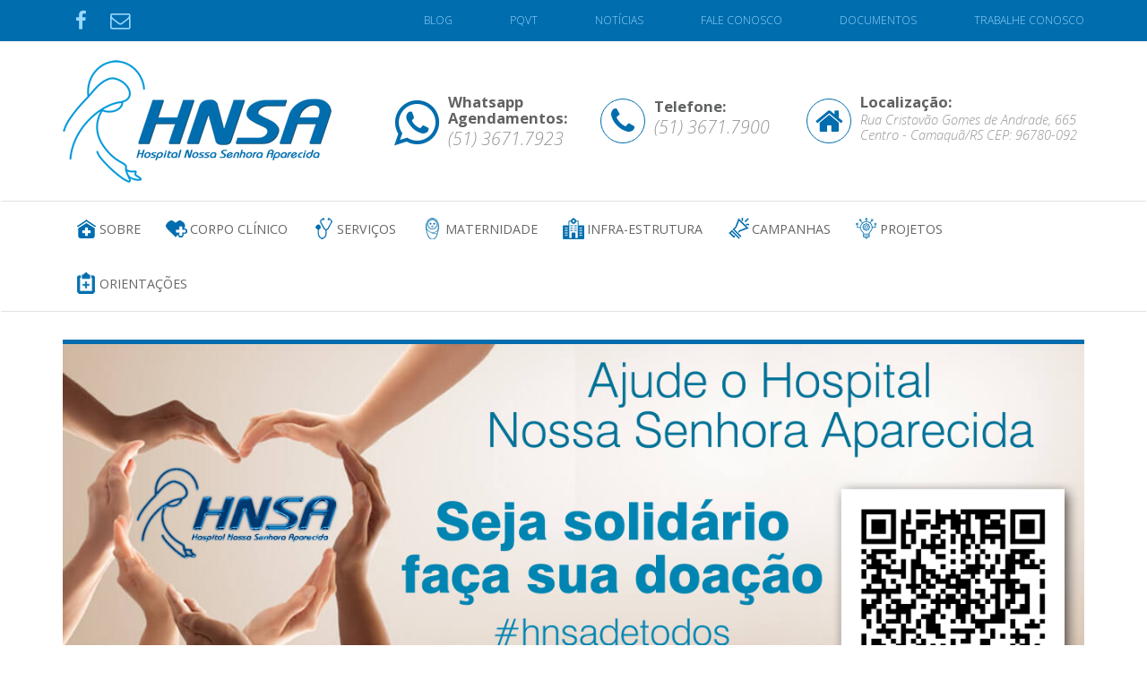

--- FILE ---
content_type: text/html; charset=UTF-8
request_url: https://www.funbeca.com.br/
body_size: 4897
content:
<!DOCTYPE html>
<html lang="pt-br">
<head>

    <title>Hospital Nossa Senhora Aparecida - Camaquã/RS</title>

    <meta charset="utf-8">
    <meta name="viewport" content="width=device-width, initial-scale=1.0">
    <meta name="title" content="Hospital Nossa Senhora Aparecida - Camaquã/RS" />
    <meta name="description" content="A Fundação Assistencial e Beneficente de Camaquã – FUNBECA é uma entidade com personalidade jurídica de direito privado, sem fins lucrativos." />
    <meta name="url" content="http://www.funbeca.com.br/" />
    <meta name="author" content="iPoomWeb - www.ipoomweb.com.br" />
    <meta property="og:title" content="Hospital Nossa Senhora Aparecida - Camaquã/RS" />
    <meta property="og:image" content="http://www.funbeca.com.br/redes.png" />
    <meta property="og:url" content="http://www.funbeca.com.br//" />
    <meta property="og:site_name" content="HNSA Camaquã" />    
    <link href="/css/main.css" rel="stylesheet">
    <link href="/css/responsive.css" rel="stylesheet">    
    <link rel="shortcut icon" href="/favicon.ico">
</head>

<body>

    <header id="header">
                <nav id="nav-top" class="hidden-xs">
            <div class="container">           
                <a href="https://www.facebook.com/hnsacamaqua/"><i class="fa fa-facebook"></i></a>                  <a href="/fale-conosco"><i class="fa fa-envelope-o"></i></a>                <ul>
    <li><a href="/blog">Blog</a></li>
    <li><a href="/blog/pqvt">PQVT</a></li>
    <li><a href="/noticias">Notícias</a></li>
    <li><a href="/fale-conosco">Fale Conosco</a></li>
    <li><a href="/documentos">Documentos</a></li>
    <li><a href="/trabalhe-conosco">Trabalhe Conosco</a></li>
</ul>            </div>
        </nav>
        
        <nav class="navbar" role="banner">
            <div class="container">
                <div class="navbar-header">
                    <button type="button" class="navbar-toggle" data-toggle="collapse" data-target=".navbar-collapse">
                        <span class="sr-only">Navegação</span>
                        <span class="icon-bar"></span>
                        <span class="icon-bar"></span>
                        <span class="icon-bar"></span>
                    </button>
                    <a class="navbar-brand" href="http://www.funbeca.com.br/"><img src="/images/logo_hnsa.png" alt="HNSA"></a>
                </div>
                <div class="navbar-info hidden-xs">
                    <div class="whats"><a href="https://wa.me/555136717923"><i class="fa fa-whatsapp"></i><h5>Whatsapp Agendamentos:</h5> (51) 3671.7923</a></div>                    <div class="fone"><i class="fa fa-phone"></i><h5>Telefone:</h5> (51) 3671.7900</div>                    <div class="home"><i class="fa fa-home"></i><h5>Localização:</h5><em> Rua Cristovão Gomes de Andrade, 665<br /> Centro - Camaquã/RS CEP: 96780-092</em></div>                </div>
            </div>
            <div class="collapse navbar-collapse">
                <div class="container">
                    <ul class="nav navbar-nav">
	<li class="dropdown">
		<a href="#" class="dropdown-toggle" data-toggle="dropdown"><i class="ico ico-sobre"></i>SOBRE</a>
		<ul class="dropdown-menu">
<li><a href="http://www.funbeca.com.br/sobre/9/a-fundacao.html">- A Fundação</a></li><li><a href="http://www.funbeca.com.br/sobre/12/missao-e-visao.html">- Missão e Visão</a></li><li><a href="http://www.funbeca.com.br/sobre/15/historia-do-hospital.html">- História do Hospital</a></li><li><a href="http://www.funbeca.com.br/sobre/18/diretoria.html">- Diretoria</a></li>        
		</ul>
	</li>
	<li class="dropdown">
		<a href="#" class="dropdown-toggle" data-toggle="dropdown"><i class="ico ico-corpo"></i>CORPO CLÍNICO</a>
		<ul class="dropdown-menu">
<li><a href="http://www.funbeca.com.br/corpo-clinico/10/corpo-clinico.html">- Corpo Clínico</a></li>         
		</ul>
	</li>	
	<li class="dropdown">
		<a href="#" class="dropdown-toggle" data-toggle="dropdown"><i class="ico ico-servicos"></i>SERVIÇOS</a>
		<ul class="dropdown-menu">
<li><a href="http://www.funbeca.com.br/servicos/28/capelania-hospitalar.html">- Capelania Hospitalar</a></li><li><a href="http://www.funbeca.com.br/servicos/29/centro-de-imagem-computadorizada.html">- Centro de Imagem Computadorizada</a></li><li><a href="http://www.funbeca.com.br/servicos/19/ambulatorio-de-especialidades.html">- Ambulatório de Especialidades</a></li><li><a href="http://www.funbeca.com.br/servicos/20/pronto-socorro.html">- Pronto Socorro</a></li><li><a href="http://www.funbeca.com.br/servicos/21/assistencia-social.html">- Assistência Social</a></li><li><a href="http://www.funbeca.com.br/servicos/22/banco-de-sangue.html">- Banco de Sangue</a></li><li><a href="http://www.funbeca.com.br/servicos/23/laboratorio.html">- Laboratório</a></li><li><a href="http://www.funbeca.com.br/servicos/26/unidade-pediatrica.html">- Unidade Pediátrica</a></li><li><a href="http://www.funbeca.com.br/servicos/47/agendamentos.html">- Agendamentos</a></li>          
		</ul>
	</li>
	<li class="dropdown">
		<a href="#" class="dropdown-toggle" data-toggle="dropdown"><i class="ico ico-maternidade"></i>MATERNIDADE</a>
		<ul class="dropdown-menu">
            <li><a href="/cheguei-to-online">- Cheguei! Tô Online!</a></li>
<li><a href="http://www.funbeca.com.br/maternidade/27/grupo-de-gestantes.html">- Grupo de Gestantes</a></li>             
		</ul>
	</li>
	<li class="dropdown">
		<a href="#" class="dropdown-toggle" data-toggle="dropdown"><i class="ico ico-infra"></i>INFRA-ESTRUTURA</a>
		<ul class="dropdown-menu">
<li><a href="http://www.funbeca.com.br/infra-estrutura/14/unidades-de-internacao.html">- Unidades de Internação</a></li>         
		</ul>
	</li>
	<li class="dropdown">
		<a href="#" class="dropdown-toggle" data-toggle="dropdown"><i class="ico ico-campanhas"></i>CAMPANHAS</a>
		<ul class="dropdown-menu">
			<li><a href="http://www.funbeca.com.br/campanha-hospital-saudavel">- Hospital Saudável</a></li>
<li><a href="http://www.funbeca.com.br/campanhas/37/fevereiro-laranja.html">- Fevereiro Laranja</a></li><li><a href="http://www.funbeca.com.br/campanhas/34/outubro-rosa.html">- Outubro Rosa</a></li><li><a href="http://www.funbeca.com.br/campanhas/33/setembro-amarelo-2019.html">- Setembro Amarelo 2019</a></li><li><a href="http://www.funbeca.com.br/campanhas/39/dia-02-de-abril-dia-mundial-da-conscientizacao-do-autismo.html">- Dia 02 de abril - Dia Mundial da Conscientização do Autismo</a></li><li><a href="http://www.funbeca.com.br/campanhas/38/marco-azul.html">- Março Azul</a></li><li><a href="http://www.funbeca.com.br/campanhas/40/abril-verde.html">- Abril Verde</a></li><li><a href="http://www.funbeca.com.br/campanhas/43/julho-amarelo.html">- JULHO AMARELO </a></li><li><a href="http://www.funbeca.com.br/campanhas/44/agosto-dourado.html">- Agosto Dourado</a></li><li><a href="http://www.funbeca.com.br/campanhas/48/janeiro-branco.html">- Janeiro Branco</a></li><li><a href="http://www.funbeca.com.br/campanhas/49/maio-amarelo.html">- Maio Amarelo</a></li><li><a href="http://www.funbeca.com.br/campanhas/50/junho-vermelho.html">- Junho Vermelho</a></li>         
		</ul>
	</li>
	<li class="dropdown">
		<a href="#" class="dropdown-toggle" data-toggle="dropdown"><i class="ico ico-projetos"></i>PROJETOS</a>
		<ul class="dropdown-menu">
<li><a href="http://www.funbeca.com.br/projetos/30/qualidade-de-vida-no-trabalho.html">- Qualidade de Vida no Trabalho</a></li><li><a href="http://www.funbeca.com.br/projetos/32/grupo-de-apoio-aos-familiares.html">- Grupo de Apoio aos familiares</a></li>         
		</ul>
	</li>
	<li class="dropdown">
		<a href="#" class="dropdown-toggle" data-toggle="dropdown"><i class="ico ico-orientacoes"></i>ORIENTAÇÕES</a>
		<ul class="dropdown-menu">
<li><a href="http://www.funbeca.com.br/orientacoes/13/visitas-e-acompanhantes.html">- Visitas e Acompanhantes</a></li>         
		</ul>
	</li>

	<li class="visible-xs">
		<a href="https://api.whatsapp.com/send?phone=55(51) 3671.7923&text="><i class="fa fa-whatsapp"></i>WHATS AGENDAMENTO: (51) 3671.7923</a>
	</li>

</ul>                </div>
            </div>            
        </nav>        
    </header>

            <div class="container">
    <section id="main-slider" class="carousel">

        <ol class="carousel-indicators">
<li data-target="#main-slider" data-slide-to="0" class="active"></li>        
        </ol>

        <div class="carousel-inner">
<div class="item active">
                <a href="#"><img src="/images/banner/32.jpg" class="img-responsive" alt="" /></a>
            </div>        
        </div>

    </section>       
</div>
        
    <div id="main">
        <div class="container">
        
<div id="acesso-rapido">
    <div class="row">
        <div class="col-xs-6 col-sm-2"><a href="/campanhas"><i class="ico ico-campanhas"></i>CAMPANHAS</a></div>
        <div class="col-xs-6 col-sm-2"><a href="http://www.funbeca.com.br/servicos/47/agendamentos.html"><i class="ico ico-documentos"></i>AGENDAMENTOS</a></div>
        <div class="col-xs-6 col-sm-2"><a href="https://pixeon.clickvita.com.br/#/instituicao/HNSA"><i class="ico ico-nascidos"></i>EXAMES DE IMAGEM</a></div>
        <div class="col-xs-6 col-sm-2"><a href="/mensagens"><i class="ico ico-mensagens"></i>MENSAGENS</a></div>
        <div class="col-xs-6 col-sm-2"><a href="/blog/pqvt"><i class="ico ico-orientacoes"></i>PQVT</a></div>
        <div class="col-xs-6 col-sm-2"><a href="#"><i class="ico ico-projetos"></i>INSCRIÇÕES</a></div>
    </div>
</div>

<div id="noticias">
    <h2 class="headline"><a href="/noticias">NOTÍCIAS</a><hr /></h2>
    <div class="row">
<div class="col-xs-12 col-sm-4">
            <div class="box">
                <div class="zoom-container"><a href="/noticias/163,,/divulgacao-dos-recursos-publicos-destinados-ao-hnsa.html"><img src="/img-noticia/d/img_163_foto_1.jpg" class="img-responsive" /><span></span></a></div>
                <h6>17 de Novembro de 2025</h6>
                <h3><a href="/noticias/163,,/divulgacao-dos-recursos-publicos-destinados-ao-hnsa.html">Divulgação dos recursos públicos destinados ao HNSA</a></h3>
                <p>Aquisição de equipamento e material permanente para unidade de atenção especializada em saúde</p>
            </div>
        </div><div class="col-xs-12 col-sm-4">
            <div class="box">
                <div class="zoom-container"><a href="/noticias/162,,/abertas-inscricoes-para-eleicao-do-conselho-diretor-e-conselho-fiscal-da-funbeca.html"><img src="/img-noticia/d/img_162_foto_1.jpg" class="img-responsive" /><span></span></a></div>
                <h6>18 de Março de 2025</h6>
                <h3><a href="/noticias/162,,/abertas-inscricoes-para-eleicao-do-conselho-diretor-e-conselho-fiscal-da-funbeca.html">Abertas inscrições para eleição do Conselho Diretor e Conselho Fiscal da FUNBECA</a></h3>
                <p>Eleições do Conselho Diretor e Conselho Fiscal 2025</p>
            </div>
        </div><div class="col-xs-12 col-sm-4">
            <div class="box">
                <div class="zoom-container"><a href="/noticias/161,,/otavio-morais-e-eleito-presidente-do-hospital-nossa-senhora-aparecida.html"><img src="/img-noticia/d/img_161_foto_1.jpg" class="img-responsive" /><span></span></a></div>
                <h6>13 de Maio de 2023</h6>
                <h3><a href="/noticias/161,,/otavio-morais-e-eleito-presidente-do-hospital-nossa-senhora-aparecida.html">Otávio Morais é eleito presidente do Hospital Nossa Senhora Aparecida</a></h3>
                <p>Empresário estará a frente da FUNBECA, entidade responsável pela gestão do Hospital de Camaquã a partir deste sábado (13)</p>
            </div>
        </div></div><div class="row"><div class="col-xs-12 col-sm-4">
            <div class="box">
                <div class="zoom-container"><a href="/noticias/160,,/abertas-inscricoes-para-eleicao-do-conselho-diretor-e-conselho-fiscal-da-funbeca.html"><img src="/img-noticia/d/img_160_foto_1.jpg" class="img-responsive" /><span></span></a></div>
                <h6>10 de Maio de 2023</h6>
                <h3><a href="/noticias/160,,/abertas-inscricoes-para-eleicao-do-conselho-diretor-e-conselho-fiscal-da-funbeca.html">Abertas inscrições para eleição do Conselho Diretor e Conselho Fiscal da FUNBECA</a></h3>
                <p>Prazo limite para Inscrição das Chapas: dia 11 de maio de 2023, até as 17:00h Local de Inscrição das Chapas: Secretaria Administrativa do Hospital Nossa Senhora Aparecida</p>
            </div>
        </div><div class="col-xs-12 col-sm-4">
            <div class="box">
                <div class="zoom-container"><a href="/noticias/157,,/doacao-sangue.html"><img src="/img-noticia/d/img_157_foto_1.jpg" class="img-responsive" /><span></span></a></div>
                <h6>24 de Fevereiro de 2023</h6>
                <h3><a href="/noticias/157,,/doacao-sangue.html">Doação Sangue</a></h3>
                <p>Precisamos com URGÊNCIA de doadores de Sangue tipo O+ (Positivo) e O- (Negativo)</p>
            </div>
        </div><div class="col-xs-12 col-sm-4">
            <div class="box">
                <div class="zoom-container"><a href="/noticias/156,,/contrata-se-tecnico-em-enfermagem-gessista.html"><img src="/img-noticia/d/img_156_foto_1.jpg" class="img-responsive" /><span></span></a></div>
                <h6>03 de Janeiro de 2023</h6>
                <h3><a href="/noticias/156,,/contrata-se-tecnico-em-enfermagem-gessista.html">Contrata-se Técnico em enfermagem Gessista</a></h3>
                <p></p>
            </div>
        </div>    
    </div>
</div>

<div id="espaco">
    <div class="row">
    

    </div>
</div>

<div id="contato-localiza">
    <div class="row">
        <div class="col-xs-12 col-sm-6 col-md-4">
            <h3>Nossa Localização</h3>
            <iframe src="https://www.google.com/maps/embed?pb=!1m14!1m8!1m3!1d5760.78228792305!2d-51.818872214403065!3d-30.847988346546675!3m2!1i1024!2i768!4f13.1!3m3!1m2!1s0x0%3A0xbb3cf1df19a02b3!2sHospital+Nossa+Senhora+Aparecida!5e0!3m2!1spt-BR!2sbr!4v1500668880354" width="100%" height="100%" frameborder="0" style="border:0" allowfullscreen></iframe>
        </div>
        <div class="col-xs-12 col-sm-6 col-md-4 col-lg-4">
            <h3>O Hospital</h3>
            <ul>
                <li><a href="http://www.funbeca.com.br/sobre/9/a-fundacao.html"><i class="fa fa-chevron-down"></i>A Fundação</a></li><li><a href="http://www.funbeca.com.br/sobre/12/missao-e-visao.html"><i class="fa fa-chevron-down"></i>Missão e Visão</a></li><li><a href="http://www.funbeca.com.br/sobre/15/historia-do-hospital.html"><i class="fa fa-chevron-down"></i>História do Hospital</a></li><li><a href="http://www.funbeca.com.br/sobre/18/diretoria.html"><i class="fa fa-chevron-down"></i>Diretoria</a></li>                
                <li><a href="http://www.funbeca.com.br/servicos/23/laboratorio.html"><i class="fa fa-chevron-down"></i>Laboratório</a></li>
                <li><a href="/documentos"><i class="fa fa-chevron-down"></i>Documentos</a></li>
                <li><a href="/trabalhe-conosco"><i class="fa fa-chevron-down"></i>Trabalhe Conosco</a></li>
            </ul>
        </div>
        <div class="col-xs-12 col-sm-12 col-md-4">
            <h3>Fale Conosco</h3>
            <div class="row">
                <script src="https://www.google.com/recaptcha/api.js"></script>            
                <form id="frmcontato-rapido" name="frmcontato-rapido" method="post" action="/fale-conosco">
                    <div class="col-xs-12">
                        <div class="form-group">
                            <input type="text" name="nome" class="form-control ico-user" required="required" placeholder="Nome Completo:">
                        </div>
                        <div class="form-group">
                            <input type="email" name="email" class="form-control ico-mail" required="required" placeholder="E-mail:">
                        </div>
                        <div class="form-group">
                            <input type="fone" name="fone" class="form-control ico-fone" placeholder="Telefone:">
                        </div>                      
                        <div class="form-group">
                            <textarea name="msg" id="msg" required="required" class="form-control ico-msg" rows="3" placeholder="Mensagem"></textarea>
                        </div>              
                        <div class="row">
                            <div class="form-group">
                                <div class="col-xs-12 col-sm-6 col-md-12 col-lg-9">
                                    <div class="g-recaptcha" data-sitekey="6LduPC0UAAAAACKVTCiO4N3Wq4RKfStk_zORfRqE"></div>
                                </div>
                                <div class="col-xs-12 col-sm-6 col-md-12 col-lg-3">
                                    <div class="form-group"><button type="submit" name="submit" class="btn btn-primary btn-block">Enviar</button></div>
                                </div>
                            </div>
                        </div>
                    </div>          
                    <input type="hidden" name="enviar" value="S" />                        
                </form>
            </div>            
        </div>
    </div>
</div>        </div>
    </div>

    <footer id="footer">
        <div class="container">
            
    <div class="row atendimento">
        <div class="col-xs-12 col-sm-4 central">
                        <i class="fa fa-phone"></i> <p>(51) 3671.7900</p>
        </div>
        <div class="col-xs-12 col-sm-4 fale">
                        <a href="/fale-conosco"><i class="fa fa-comments" aria-hidden="true"></i> <p>Queremos ouvir suas<br />críticas ou sugestões</p></a>
        </div>
        <div class="col-xs-12 col-sm-4 social">
                         <a href="https://www.facebook.com/hnsacamaqua/"><i class="fa fa-facebook"></i></a>                                                                    </div>
    </div>

    <div class="row submenu">
        <div class="col-xs-12">
            <ul>
    <li><a href="/blog">Blog</a></li>
    <li><a href="/blog/pqvt">PQVT</a></li>
    <li><a href="/noticias">Notícias</a></li>
    <li><a href="/fale-conosco">Fale Conosco</a></li>
    <li><a href="/documentos">Documentos</a></li>
    <li><a href="/trabalhe-conosco">Trabalhe Conosco</a></li>
</ul>        </div>
    </div>

    
    <div class="menu">
        <div class="row">
            <div class="col-sm-2 hidden-xs">
                <h5><i class="ico ico-sobre"></i> SOBRE</h5>
                <ul>
<li><a href="http://www.funbeca.com.br/sobre/9/a-fundacao.html">- A Fundação</a></li><li><a href="http://www.funbeca.com.br/sobre/12/missao-e-visao.html">- Missão e Visão</a></li><li><a href="http://www.funbeca.com.br/sobre/15/historia-do-hospital.html">- História do Hospital</a></li><li><a href="http://www.funbeca.com.br/sobre/18/diretoria.html">- Diretoria</a></li> 
                </ul>
            </div>
            <div class="col-sm-2 hidden-xs">
                <h5><i class="ico ico-servicos"></i> SERVIÇOS</h5>
                <ul>
<li><a href="http://www.funbeca.com.br/servicos/28/capelania-hospitalar.html">- Capelania Hospitalar</a></li><li><a href="http://www.funbeca.com.br/servicos/29/centro-de-imagem-computadorizada.html">- Centro de Imagem Computadorizada</a></li><li><a href="http://www.funbeca.com.br/servicos/19/ambulatorio-de-especialidades.html">- Ambulatório de Especialidades</a></li><li><a href="http://www.funbeca.com.br/servicos/20/pronto-socorro.html">- Pronto Socorro</a></li><li><a href="http://www.funbeca.com.br/servicos/21/assistencia-social.html">- Assistência Social</a></li><li><a href="http://www.funbeca.com.br/servicos/22/banco-de-sangue.html">- Banco de Sangue</a></li><li><a href="http://www.funbeca.com.br/servicos/23/laboratorio.html">- Laboratório</a></li><li><a href="http://www.funbeca.com.br/servicos/26/unidade-pediatrica.html">- Unidade Pediátrica</a></li><li><a href="http://www.funbeca.com.br/servicos/47/agendamentos.html">- Agendamentos</a></li>                </ul>
            </div>
            <div class="col-sm-2 hidden-xs">
                <h5><i class="ico ico-maternidade"></i> MATERNIDADE</h5>
                <ul>
                    <li><a href="/cheguei-to-online">- Cheguei! Tô Online!</a></li>
<li><a href="http://www.funbeca.com.br/maternidade/27/grupo-de-gestantes.html">- Grupo de Gestantes</a></li> 
                </ul>
            </div>
            <div class="col-sm-2 hidden-xs">
                <h5><i class="ico ico-corpo"></i> CORPO CLÍNICO</h5>
                <ul>
<li><a href="http://www.funbeca.com.br/corpo-clinico/10/corpo-clinico.html">- Corpo Clínico</a></li>                </ul>
            </div>
            <div class="col-sm-2 hidden-xs">
                <h5><i class="ico ico-infra"></i> INFRA-ESTRUTURA</h5>
                <ul>
<li><a href="http://www.funbeca.com.br/infra-estrutura/14/unidades-de-internacao.html">- Unidades de Internação</a></li>  
                </ul>
            </div>
        </div>
        <div class="row">
            <div class="col-sm-2 hidden-xs">
                <h5><i class="ico ico-cdii"></i> CDII</h5>
                <ul>
  
                </ul>
            </div>
            <div class="col-sm-2 hidden-xs">
                <h5><i class="ico ico-campanhas"></i> CAMPANHAS</h5>
                <ul>
<li><a href="http://www.funbeca.com.br/campanhas/37/fevereiro-laranja.html">- Fevereiro Laranja</a></li><li><a href="http://www.funbeca.com.br/campanhas/34/outubro-rosa.html">- Outubro Rosa</a></li><li><a href="http://www.funbeca.com.br/campanhas/33/setembro-amarelo-2019.html">- Setembro Amarelo 2019</a></li><li><a href="http://www.funbeca.com.br/campanhas/39/dia-02-de-abril-dia-mundial-da-conscientizacao-do-autismo.html">- Dia 02 de abril - Dia Mundial da Conscientização do Autismo</a></li><li><a href="http://www.funbeca.com.br/campanhas/38/marco-azul.html">- Março Azul</a></li><li><a href="http://www.funbeca.com.br/campanhas/40/abril-verde.html">- Abril Verde</a></li><li><a href="http://www.funbeca.com.br/campanhas/43/julho-amarelo.html">- JULHO AMARELO </a></li><li><a href="http://www.funbeca.com.br/campanhas/44/agosto-dourado.html">- Agosto Dourado</a></li><li><a href="http://www.funbeca.com.br/campanhas/48/janeiro-branco.html">- Janeiro Branco</a></li><li><a href="http://www.funbeca.com.br/campanhas/49/maio-amarelo.html">- Maio Amarelo</a></li><li><a href="http://www.funbeca.com.br/campanhas/50/junho-vermelho.html">- Junho Vermelho</a></li>    
                </ul>
            </div>
            <div class="col-sm-2 hidden-xs">
                <h5><i class="ico ico-projetos"></i> PROJETOS</h5>
                <ul>
<li><a href="http://www.funbeca.com.br/projetos/30/qualidade-de-vida-no-trabalho.html">- Qualidade de Vida no Trabalho</a></li><li><a href="http://www.funbeca.com.br/projetos/32/grupo-de-apoio-aos-familiares.html">- Grupo de Apoio aos familiares</a></li>  
                </ul>
            </div>
            <div class="col-sm-2 hidden-xs">
                <h5><i class="ico ico-orientacoes"></i> ORIENTAÇÕES</h5>
                <ul>
<li><a href="http://www.funbeca.com.br/orientacoes/13/visitas-e-acompanhantes.html">- Visitas e Acompanhantes</a></li>  
                </ul>
            </div>
            <div class="col-xs-12 col-sm-2 copy">
                <img src="/images/logo_hnsa_branco.png" alt="" />
                <p>© 2017 - FUNDAÇÃO ASSISTENCIAL E BENEFICENTE DE CAMAQUÃ - Todos os direitos reservados</p>
                Desenvolvido por <a href="http://ipoomweb.com.br/" alt="iPoomWeb Agência Digital">iPoomWeb</a>
            </div>
        </div>        
    </div>        </div>
    </footer>

        <a href="#" class="scrollup"><i class="fa fa-angle-up"></i></a>    

    <script src="/js/jquery.js"></script>
    <script src="/js/bootstrap.min.js"></script>
    <script src="/js/jquery.prettyPhoto.js"></script>
    <script src="/js/main.js"></script>
    <script src="/js/wow.min.js"></script>
    
        <script> (function(i,s,o,g,r,a,m){i['GoogleAnalyticsObject']=r;i[r]=i[r]||function(){ (i[r].q=i[r].q||[]).push(arguments)},i[r].l=1*new Date();a=s.createElement(o),  m=s.getElementsByTagName(o)[0];a.async=1;a.src=g;m.parentNode.insertBefore(a,m)  })(window,document,'script','//www.google-analytics.com/analytics.js','ga');  
    ga('create', 'UA-21586290-46'); 
    ga('send', 'pageview'); 
    </script>

    
</body>
</html>

--- FILE ---
content_type: text/html; charset=utf-8
request_url: https://www.google.com/recaptcha/api2/anchor?ar=1&k=6LduPC0UAAAAACKVTCiO4N3Wq4RKfStk_zORfRqE&co=aHR0cHM6Ly93d3cuZnVuYmVjYS5jb20uYnI6NDQz&hl=en&v=PoyoqOPhxBO7pBk68S4YbpHZ&size=normal&anchor-ms=20000&execute-ms=30000&cb=v5sjmguhdwjb
body_size: 49329
content:
<!DOCTYPE HTML><html dir="ltr" lang="en"><head><meta http-equiv="Content-Type" content="text/html; charset=UTF-8">
<meta http-equiv="X-UA-Compatible" content="IE=edge">
<title>reCAPTCHA</title>
<style type="text/css">
/* cyrillic-ext */
@font-face {
  font-family: 'Roboto';
  font-style: normal;
  font-weight: 400;
  font-stretch: 100%;
  src: url(//fonts.gstatic.com/s/roboto/v48/KFO7CnqEu92Fr1ME7kSn66aGLdTylUAMa3GUBHMdazTgWw.woff2) format('woff2');
  unicode-range: U+0460-052F, U+1C80-1C8A, U+20B4, U+2DE0-2DFF, U+A640-A69F, U+FE2E-FE2F;
}
/* cyrillic */
@font-face {
  font-family: 'Roboto';
  font-style: normal;
  font-weight: 400;
  font-stretch: 100%;
  src: url(//fonts.gstatic.com/s/roboto/v48/KFO7CnqEu92Fr1ME7kSn66aGLdTylUAMa3iUBHMdazTgWw.woff2) format('woff2');
  unicode-range: U+0301, U+0400-045F, U+0490-0491, U+04B0-04B1, U+2116;
}
/* greek-ext */
@font-face {
  font-family: 'Roboto';
  font-style: normal;
  font-weight: 400;
  font-stretch: 100%;
  src: url(//fonts.gstatic.com/s/roboto/v48/KFO7CnqEu92Fr1ME7kSn66aGLdTylUAMa3CUBHMdazTgWw.woff2) format('woff2');
  unicode-range: U+1F00-1FFF;
}
/* greek */
@font-face {
  font-family: 'Roboto';
  font-style: normal;
  font-weight: 400;
  font-stretch: 100%;
  src: url(//fonts.gstatic.com/s/roboto/v48/KFO7CnqEu92Fr1ME7kSn66aGLdTylUAMa3-UBHMdazTgWw.woff2) format('woff2');
  unicode-range: U+0370-0377, U+037A-037F, U+0384-038A, U+038C, U+038E-03A1, U+03A3-03FF;
}
/* math */
@font-face {
  font-family: 'Roboto';
  font-style: normal;
  font-weight: 400;
  font-stretch: 100%;
  src: url(//fonts.gstatic.com/s/roboto/v48/KFO7CnqEu92Fr1ME7kSn66aGLdTylUAMawCUBHMdazTgWw.woff2) format('woff2');
  unicode-range: U+0302-0303, U+0305, U+0307-0308, U+0310, U+0312, U+0315, U+031A, U+0326-0327, U+032C, U+032F-0330, U+0332-0333, U+0338, U+033A, U+0346, U+034D, U+0391-03A1, U+03A3-03A9, U+03B1-03C9, U+03D1, U+03D5-03D6, U+03F0-03F1, U+03F4-03F5, U+2016-2017, U+2034-2038, U+203C, U+2040, U+2043, U+2047, U+2050, U+2057, U+205F, U+2070-2071, U+2074-208E, U+2090-209C, U+20D0-20DC, U+20E1, U+20E5-20EF, U+2100-2112, U+2114-2115, U+2117-2121, U+2123-214F, U+2190, U+2192, U+2194-21AE, U+21B0-21E5, U+21F1-21F2, U+21F4-2211, U+2213-2214, U+2216-22FF, U+2308-230B, U+2310, U+2319, U+231C-2321, U+2336-237A, U+237C, U+2395, U+239B-23B7, U+23D0, U+23DC-23E1, U+2474-2475, U+25AF, U+25B3, U+25B7, U+25BD, U+25C1, U+25CA, U+25CC, U+25FB, U+266D-266F, U+27C0-27FF, U+2900-2AFF, U+2B0E-2B11, U+2B30-2B4C, U+2BFE, U+3030, U+FF5B, U+FF5D, U+1D400-1D7FF, U+1EE00-1EEFF;
}
/* symbols */
@font-face {
  font-family: 'Roboto';
  font-style: normal;
  font-weight: 400;
  font-stretch: 100%;
  src: url(//fonts.gstatic.com/s/roboto/v48/KFO7CnqEu92Fr1ME7kSn66aGLdTylUAMaxKUBHMdazTgWw.woff2) format('woff2');
  unicode-range: U+0001-000C, U+000E-001F, U+007F-009F, U+20DD-20E0, U+20E2-20E4, U+2150-218F, U+2190, U+2192, U+2194-2199, U+21AF, U+21E6-21F0, U+21F3, U+2218-2219, U+2299, U+22C4-22C6, U+2300-243F, U+2440-244A, U+2460-24FF, U+25A0-27BF, U+2800-28FF, U+2921-2922, U+2981, U+29BF, U+29EB, U+2B00-2BFF, U+4DC0-4DFF, U+FFF9-FFFB, U+10140-1018E, U+10190-1019C, U+101A0, U+101D0-101FD, U+102E0-102FB, U+10E60-10E7E, U+1D2C0-1D2D3, U+1D2E0-1D37F, U+1F000-1F0FF, U+1F100-1F1AD, U+1F1E6-1F1FF, U+1F30D-1F30F, U+1F315, U+1F31C, U+1F31E, U+1F320-1F32C, U+1F336, U+1F378, U+1F37D, U+1F382, U+1F393-1F39F, U+1F3A7-1F3A8, U+1F3AC-1F3AF, U+1F3C2, U+1F3C4-1F3C6, U+1F3CA-1F3CE, U+1F3D4-1F3E0, U+1F3ED, U+1F3F1-1F3F3, U+1F3F5-1F3F7, U+1F408, U+1F415, U+1F41F, U+1F426, U+1F43F, U+1F441-1F442, U+1F444, U+1F446-1F449, U+1F44C-1F44E, U+1F453, U+1F46A, U+1F47D, U+1F4A3, U+1F4B0, U+1F4B3, U+1F4B9, U+1F4BB, U+1F4BF, U+1F4C8-1F4CB, U+1F4D6, U+1F4DA, U+1F4DF, U+1F4E3-1F4E6, U+1F4EA-1F4ED, U+1F4F7, U+1F4F9-1F4FB, U+1F4FD-1F4FE, U+1F503, U+1F507-1F50B, U+1F50D, U+1F512-1F513, U+1F53E-1F54A, U+1F54F-1F5FA, U+1F610, U+1F650-1F67F, U+1F687, U+1F68D, U+1F691, U+1F694, U+1F698, U+1F6AD, U+1F6B2, U+1F6B9-1F6BA, U+1F6BC, U+1F6C6-1F6CF, U+1F6D3-1F6D7, U+1F6E0-1F6EA, U+1F6F0-1F6F3, U+1F6F7-1F6FC, U+1F700-1F7FF, U+1F800-1F80B, U+1F810-1F847, U+1F850-1F859, U+1F860-1F887, U+1F890-1F8AD, U+1F8B0-1F8BB, U+1F8C0-1F8C1, U+1F900-1F90B, U+1F93B, U+1F946, U+1F984, U+1F996, U+1F9E9, U+1FA00-1FA6F, U+1FA70-1FA7C, U+1FA80-1FA89, U+1FA8F-1FAC6, U+1FACE-1FADC, U+1FADF-1FAE9, U+1FAF0-1FAF8, U+1FB00-1FBFF;
}
/* vietnamese */
@font-face {
  font-family: 'Roboto';
  font-style: normal;
  font-weight: 400;
  font-stretch: 100%;
  src: url(//fonts.gstatic.com/s/roboto/v48/KFO7CnqEu92Fr1ME7kSn66aGLdTylUAMa3OUBHMdazTgWw.woff2) format('woff2');
  unicode-range: U+0102-0103, U+0110-0111, U+0128-0129, U+0168-0169, U+01A0-01A1, U+01AF-01B0, U+0300-0301, U+0303-0304, U+0308-0309, U+0323, U+0329, U+1EA0-1EF9, U+20AB;
}
/* latin-ext */
@font-face {
  font-family: 'Roboto';
  font-style: normal;
  font-weight: 400;
  font-stretch: 100%;
  src: url(//fonts.gstatic.com/s/roboto/v48/KFO7CnqEu92Fr1ME7kSn66aGLdTylUAMa3KUBHMdazTgWw.woff2) format('woff2');
  unicode-range: U+0100-02BA, U+02BD-02C5, U+02C7-02CC, U+02CE-02D7, U+02DD-02FF, U+0304, U+0308, U+0329, U+1D00-1DBF, U+1E00-1E9F, U+1EF2-1EFF, U+2020, U+20A0-20AB, U+20AD-20C0, U+2113, U+2C60-2C7F, U+A720-A7FF;
}
/* latin */
@font-face {
  font-family: 'Roboto';
  font-style: normal;
  font-weight: 400;
  font-stretch: 100%;
  src: url(//fonts.gstatic.com/s/roboto/v48/KFO7CnqEu92Fr1ME7kSn66aGLdTylUAMa3yUBHMdazQ.woff2) format('woff2');
  unicode-range: U+0000-00FF, U+0131, U+0152-0153, U+02BB-02BC, U+02C6, U+02DA, U+02DC, U+0304, U+0308, U+0329, U+2000-206F, U+20AC, U+2122, U+2191, U+2193, U+2212, U+2215, U+FEFF, U+FFFD;
}
/* cyrillic-ext */
@font-face {
  font-family: 'Roboto';
  font-style: normal;
  font-weight: 500;
  font-stretch: 100%;
  src: url(//fonts.gstatic.com/s/roboto/v48/KFO7CnqEu92Fr1ME7kSn66aGLdTylUAMa3GUBHMdazTgWw.woff2) format('woff2');
  unicode-range: U+0460-052F, U+1C80-1C8A, U+20B4, U+2DE0-2DFF, U+A640-A69F, U+FE2E-FE2F;
}
/* cyrillic */
@font-face {
  font-family: 'Roboto';
  font-style: normal;
  font-weight: 500;
  font-stretch: 100%;
  src: url(//fonts.gstatic.com/s/roboto/v48/KFO7CnqEu92Fr1ME7kSn66aGLdTylUAMa3iUBHMdazTgWw.woff2) format('woff2');
  unicode-range: U+0301, U+0400-045F, U+0490-0491, U+04B0-04B1, U+2116;
}
/* greek-ext */
@font-face {
  font-family: 'Roboto';
  font-style: normal;
  font-weight: 500;
  font-stretch: 100%;
  src: url(//fonts.gstatic.com/s/roboto/v48/KFO7CnqEu92Fr1ME7kSn66aGLdTylUAMa3CUBHMdazTgWw.woff2) format('woff2');
  unicode-range: U+1F00-1FFF;
}
/* greek */
@font-face {
  font-family: 'Roboto';
  font-style: normal;
  font-weight: 500;
  font-stretch: 100%;
  src: url(//fonts.gstatic.com/s/roboto/v48/KFO7CnqEu92Fr1ME7kSn66aGLdTylUAMa3-UBHMdazTgWw.woff2) format('woff2');
  unicode-range: U+0370-0377, U+037A-037F, U+0384-038A, U+038C, U+038E-03A1, U+03A3-03FF;
}
/* math */
@font-face {
  font-family: 'Roboto';
  font-style: normal;
  font-weight: 500;
  font-stretch: 100%;
  src: url(//fonts.gstatic.com/s/roboto/v48/KFO7CnqEu92Fr1ME7kSn66aGLdTylUAMawCUBHMdazTgWw.woff2) format('woff2');
  unicode-range: U+0302-0303, U+0305, U+0307-0308, U+0310, U+0312, U+0315, U+031A, U+0326-0327, U+032C, U+032F-0330, U+0332-0333, U+0338, U+033A, U+0346, U+034D, U+0391-03A1, U+03A3-03A9, U+03B1-03C9, U+03D1, U+03D5-03D6, U+03F0-03F1, U+03F4-03F5, U+2016-2017, U+2034-2038, U+203C, U+2040, U+2043, U+2047, U+2050, U+2057, U+205F, U+2070-2071, U+2074-208E, U+2090-209C, U+20D0-20DC, U+20E1, U+20E5-20EF, U+2100-2112, U+2114-2115, U+2117-2121, U+2123-214F, U+2190, U+2192, U+2194-21AE, U+21B0-21E5, U+21F1-21F2, U+21F4-2211, U+2213-2214, U+2216-22FF, U+2308-230B, U+2310, U+2319, U+231C-2321, U+2336-237A, U+237C, U+2395, U+239B-23B7, U+23D0, U+23DC-23E1, U+2474-2475, U+25AF, U+25B3, U+25B7, U+25BD, U+25C1, U+25CA, U+25CC, U+25FB, U+266D-266F, U+27C0-27FF, U+2900-2AFF, U+2B0E-2B11, U+2B30-2B4C, U+2BFE, U+3030, U+FF5B, U+FF5D, U+1D400-1D7FF, U+1EE00-1EEFF;
}
/* symbols */
@font-face {
  font-family: 'Roboto';
  font-style: normal;
  font-weight: 500;
  font-stretch: 100%;
  src: url(//fonts.gstatic.com/s/roboto/v48/KFO7CnqEu92Fr1ME7kSn66aGLdTylUAMaxKUBHMdazTgWw.woff2) format('woff2');
  unicode-range: U+0001-000C, U+000E-001F, U+007F-009F, U+20DD-20E0, U+20E2-20E4, U+2150-218F, U+2190, U+2192, U+2194-2199, U+21AF, U+21E6-21F0, U+21F3, U+2218-2219, U+2299, U+22C4-22C6, U+2300-243F, U+2440-244A, U+2460-24FF, U+25A0-27BF, U+2800-28FF, U+2921-2922, U+2981, U+29BF, U+29EB, U+2B00-2BFF, U+4DC0-4DFF, U+FFF9-FFFB, U+10140-1018E, U+10190-1019C, U+101A0, U+101D0-101FD, U+102E0-102FB, U+10E60-10E7E, U+1D2C0-1D2D3, U+1D2E0-1D37F, U+1F000-1F0FF, U+1F100-1F1AD, U+1F1E6-1F1FF, U+1F30D-1F30F, U+1F315, U+1F31C, U+1F31E, U+1F320-1F32C, U+1F336, U+1F378, U+1F37D, U+1F382, U+1F393-1F39F, U+1F3A7-1F3A8, U+1F3AC-1F3AF, U+1F3C2, U+1F3C4-1F3C6, U+1F3CA-1F3CE, U+1F3D4-1F3E0, U+1F3ED, U+1F3F1-1F3F3, U+1F3F5-1F3F7, U+1F408, U+1F415, U+1F41F, U+1F426, U+1F43F, U+1F441-1F442, U+1F444, U+1F446-1F449, U+1F44C-1F44E, U+1F453, U+1F46A, U+1F47D, U+1F4A3, U+1F4B0, U+1F4B3, U+1F4B9, U+1F4BB, U+1F4BF, U+1F4C8-1F4CB, U+1F4D6, U+1F4DA, U+1F4DF, U+1F4E3-1F4E6, U+1F4EA-1F4ED, U+1F4F7, U+1F4F9-1F4FB, U+1F4FD-1F4FE, U+1F503, U+1F507-1F50B, U+1F50D, U+1F512-1F513, U+1F53E-1F54A, U+1F54F-1F5FA, U+1F610, U+1F650-1F67F, U+1F687, U+1F68D, U+1F691, U+1F694, U+1F698, U+1F6AD, U+1F6B2, U+1F6B9-1F6BA, U+1F6BC, U+1F6C6-1F6CF, U+1F6D3-1F6D7, U+1F6E0-1F6EA, U+1F6F0-1F6F3, U+1F6F7-1F6FC, U+1F700-1F7FF, U+1F800-1F80B, U+1F810-1F847, U+1F850-1F859, U+1F860-1F887, U+1F890-1F8AD, U+1F8B0-1F8BB, U+1F8C0-1F8C1, U+1F900-1F90B, U+1F93B, U+1F946, U+1F984, U+1F996, U+1F9E9, U+1FA00-1FA6F, U+1FA70-1FA7C, U+1FA80-1FA89, U+1FA8F-1FAC6, U+1FACE-1FADC, U+1FADF-1FAE9, U+1FAF0-1FAF8, U+1FB00-1FBFF;
}
/* vietnamese */
@font-face {
  font-family: 'Roboto';
  font-style: normal;
  font-weight: 500;
  font-stretch: 100%;
  src: url(//fonts.gstatic.com/s/roboto/v48/KFO7CnqEu92Fr1ME7kSn66aGLdTylUAMa3OUBHMdazTgWw.woff2) format('woff2');
  unicode-range: U+0102-0103, U+0110-0111, U+0128-0129, U+0168-0169, U+01A0-01A1, U+01AF-01B0, U+0300-0301, U+0303-0304, U+0308-0309, U+0323, U+0329, U+1EA0-1EF9, U+20AB;
}
/* latin-ext */
@font-face {
  font-family: 'Roboto';
  font-style: normal;
  font-weight: 500;
  font-stretch: 100%;
  src: url(//fonts.gstatic.com/s/roboto/v48/KFO7CnqEu92Fr1ME7kSn66aGLdTylUAMa3KUBHMdazTgWw.woff2) format('woff2');
  unicode-range: U+0100-02BA, U+02BD-02C5, U+02C7-02CC, U+02CE-02D7, U+02DD-02FF, U+0304, U+0308, U+0329, U+1D00-1DBF, U+1E00-1E9F, U+1EF2-1EFF, U+2020, U+20A0-20AB, U+20AD-20C0, U+2113, U+2C60-2C7F, U+A720-A7FF;
}
/* latin */
@font-face {
  font-family: 'Roboto';
  font-style: normal;
  font-weight: 500;
  font-stretch: 100%;
  src: url(//fonts.gstatic.com/s/roboto/v48/KFO7CnqEu92Fr1ME7kSn66aGLdTylUAMa3yUBHMdazQ.woff2) format('woff2');
  unicode-range: U+0000-00FF, U+0131, U+0152-0153, U+02BB-02BC, U+02C6, U+02DA, U+02DC, U+0304, U+0308, U+0329, U+2000-206F, U+20AC, U+2122, U+2191, U+2193, U+2212, U+2215, U+FEFF, U+FFFD;
}
/* cyrillic-ext */
@font-face {
  font-family: 'Roboto';
  font-style: normal;
  font-weight: 900;
  font-stretch: 100%;
  src: url(//fonts.gstatic.com/s/roboto/v48/KFO7CnqEu92Fr1ME7kSn66aGLdTylUAMa3GUBHMdazTgWw.woff2) format('woff2');
  unicode-range: U+0460-052F, U+1C80-1C8A, U+20B4, U+2DE0-2DFF, U+A640-A69F, U+FE2E-FE2F;
}
/* cyrillic */
@font-face {
  font-family: 'Roboto';
  font-style: normal;
  font-weight: 900;
  font-stretch: 100%;
  src: url(//fonts.gstatic.com/s/roboto/v48/KFO7CnqEu92Fr1ME7kSn66aGLdTylUAMa3iUBHMdazTgWw.woff2) format('woff2');
  unicode-range: U+0301, U+0400-045F, U+0490-0491, U+04B0-04B1, U+2116;
}
/* greek-ext */
@font-face {
  font-family: 'Roboto';
  font-style: normal;
  font-weight: 900;
  font-stretch: 100%;
  src: url(//fonts.gstatic.com/s/roboto/v48/KFO7CnqEu92Fr1ME7kSn66aGLdTylUAMa3CUBHMdazTgWw.woff2) format('woff2');
  unicode-range: U+1F00-1FFF;
}
/* greek */
@font-face {
  font-family: 'Roboto';
  font-style: normal;
  font-weight: 900;
  font-stretch: 100%;
  src: url(//fonts.gstatic.com/s/roboto/v48/KFO7CnqEu92Fr1ME7kSn66aGLdTylUAMa3-UBHMdazTgWw.woff2) format('woff2');
  unicode-range: U+0370-0377, U+037A-037F, U+0384-038A, U+038C, U+038E-03A1, U+03A3-03FF;
}
/* math */
@font-face {
  font-family: 'Roboto';
  font-style: normal;
  font-weight: 900;
  font-stretch: 100%;
  src: url(//fonts.gstatic.com/s/roboto/v48/KFO7CnqEu92Fr1ME7kSn66aGLdTylUAMawCUBHMdazTgWw.woff2) format('woff2');
  unicode-range: U+0302-0303, U+0305, U+0307-0308, U+0310, U+0312, U+0315, U+031A, U+0326-0327, U+032C, U+032F-0330, U+0332-0333, U+0338, U+033A, U+0346, U+034D, U+0391-03A1, U+03A3-03A9, U+03B1-03C9, U+03D1, U+03D5-03D6, U+03F0-03F1, U+03F4-03F5, U+2016-2017, U+2034-2038, U+203C, U+2040, U+2043, U+2047, U+2050, U+2057, U+205F, U+2070-2071, U+2074-208E, U+2090-209C, U+20D0-20DC, U+20E1, U+20E5-20EF, U+2100-2112, U+2114-2115, U+2117-2121, U+2123-214F, U+2190, U+2192, U+2194-21AE, U+21B0-21E5, U+21F1-21F2, U+21F4-2211, U+2213-2214, U+2216-22FF, U+2308-230B, U+2310, U+2319, U+231C-2321, U+2336-237A, U+237C, U+2395, U+239B-23B7, U+23D0, U+23DC-23E1, U+2474-2475, U+25AF, U+25B3, U+25B7, U+25BD, U+25C1, U+25CA, U+25CC, U+25FB, U+266D-266F, U+27C0-27FF, U+2900-2AFF, U+2B0E-2B11, U+2B30-2B4C, U+2BFE, U+3030, U+FF5B, U+FF5D, U+1D400-1D7FF, U+1EE00-1EEFF;
}
/* symbols */
@font-face {
  font-family: 'Roboto';
  font-style: normal;
  font-weight: 900;
  font-stretch: 100%;
  src: url(//fonts.gstatic.com/s/roboto/v48/KFO7CnqEu92Fr1ME7kSn66aGLdTylUAMaxKUBHMdazTgWw.woff2) format('woff2');
  unicode-range: U+0001-000C, U+000E-001F, U+007F-009F, U+20DD-20E0, U+20E2-20E4, U+2150-218F, U+2190, U+2192, U+2194-2199, U+21AF, U+21E6-21F0, U+21F3, U+2218-2219, U+2299, U+22C4-22C6, U+2300-243F, U+2440-244A, U+2460-24FF, U+25A0-27BF, U+2800-28FF, U+2921-2922, U+2981, U+29BF, U+29EB, U+2B00-2BFF, U+4DC0-4DFF, U+FFF9-FFFB, U+10140-1018E, U+10190-1019C, U+101A0, U+101D0-101FD, U+102E0-102FB, U+10E60-10E7E, U+1D2C0-1D2D3, U+1D2E0-1D37F, U+1F000-1F0FF, U+1F100-1F1AD, U+1F1E6-1F1FF, U+1F30D-1F30F, U+1F315, U+1F31C, U+1F31E, U+1F320-1F32C, U+1F336, U+1F378, U+1F37D, U+1F382, U+1F393-1F39F, U+1F3A7-1F3A8, U+1F3AC-1F3AF, U+1F3C2, U+1F3C4-1F3C6, U+1F3CA-1F3CE, U+1F3D4-1F3E0, U+1F3ED, U+1F3F1-1F3F3, U+1F3F5-1F3F7, U+1F408, U+1F415, U+1F41F, U+1F426, U+1F43F, U+1F441-1F442, U+1F444, U+1F446-1F449, U+1F44C-1F44E, U+1F453, U+1F46A, U+1F47D, U+1F4A3, U+1F4B0, U+1F4B3, U+1F4B9, U+1F4BB, U+1F4BF, U+1F4C8-1F4CB, U+1F4D6, U+1F4DA, U+1F4DF, U+1F4E3-1F4E6, U+1F4EA-1F4ED, U+1F4F7, U+1F4F9-1F4FB, U+1F4FD-1F4FE, U+1F503, U+1F507-1F50B, U+1F50D, U+1F512-1F513, U+1F53E-1F54A, U+1F54F-1F5FA, U+1F610, U+1F650-1F67F, U+1F687, U+1F68D, U+1F691, U+1F694, U+1F698, U+1F6AD, U+1F6B2, U+1F6B9-1F6BA, U+1F6BC, U+1F6C6-1F6CF, U+1F6D3-1F6D7, U+1F6E0-1F6EA, U+1F6F0-1F6F3, U+1F6F7-1F6FC, U+1F700-1F7FF, U+1F800-1F80B, U+1F810-1F847, U+1F850-1F859, U+1F860-1F887, U+1F890-1F8AD, U+1F8B0-1F8BB, U+1F8C0-1F8C1, U+1F900-1F90B, U+1F93B, U+1F946, U+1F984, U+1F996, U+1F9E9, U+1FA00-1FA6F, U+1FA70-1FA7C, U+1FA80-1FA89, U+1FA8F-1FAC6, U+1FACE-1FADC, U+1FADF-1FAE9, U+1FAF0-1FAF8, U+1FB00-1FBFF;
}
/* vietnamese */
@font-face {
  font-family: 'Roboto';
  font-style: normal;
  font-weight: 900;
  font-stretch: 100%;
  src: url(//fonts.gstatic.com/s/roboto/v48/KFO7CnqEu92Fr1ME7kSn66aGLdTylUAMa3OUBHMdazTgWw.woff2) format('woff2');
  unicode-range: U+0102-0103, U+0110-0111, U+0128-0129, U+0168-0169, U+01A0-01A1, U+01AF-01B0, U+0300-0301, U+0303-0304, U+0308-0309, U+0323, U+0329, U+1EA0-1EF9, U+20AB;
}
/* latin-ext */
@font-face {
  font-family: 'Roboto';
  font-style: normal;
  font-weight: 900;
  font-stretch: 100%;
  src: url(//fonts.gstatic.com/s/roboto/v48/KFO7CnqEu92Fr1ME7kSn66aGLdTylUAMa3KUBHMdazTgWw.woff2) format('woff2');
  unicode-range: U+0100-02BA, U+02BD-02C5, U+02C7-02CC, U+02CE-02D7, U+02DD-02FF, U+0304, U+0308, U+0329, U+1D00-1DBF, U+1E00-1E9F, U+1EF2-1EFF, U+2020, U+20A0-20AB, U+20AD-20C0, U+2113, U+2C60-2C7F, U+A720-A7FF;
}
/* latin */
@font-face {
  font-family: 'Roboto';
  font-style: normal;
  font-weight: 900;
  font-stretch: 100%;
  src: url(//fonts.gstatic.com/s/roboto/v48/KFO7CnqEu92Fr1ME7kSn66aGLdTylUAMa3yUBHMdazQ.woff2) format('woff2');
  unicode-range: U+0000-00FF, U+0131, U+0152-0153, U+02BB-02BC, U+02C6, U+02DA, U+02DC, U+0304, U+0308, U+0329, U+2000-206F, U+20AC, U+2122, U+2191, U+2193, U+2212, U+2215, U+FEFF, U+FFFD;
}

</style>
<link rel="stylesheet" type="text/css" href="https://www.gstatic.com/recaptcha/releases/PoyoqOPhxBO7pBk68S4YbpHZ/styles__ltr.css">
<script nonce="Pp4O5twFwvB9a94wrZQvOA" type="text/javascript">window['__recaptcha_api'] = 'https://www.google.com/recaptcha/api2/';</script>
<script type="text/javascript" src="https://www.gstatic.com/recaptcha/releases/PoyoqOPhxBO7pBk68S4YbpHZ/recaptcha__en.js" nonce="Pp4O5twFwvB9a94wrZQvOA">
      
    </script></head>
<body><div id="rc-anchor-alert" class="rc-anchor-alert"></div>
<input type="hidden" id="recaptcha-token" value="[base64]">
<script type="text/javascript" nonce="Pp4O5twFwvB9a94wrZQvOA">
      recaptcha.anchor.Main.init("[\x22ainput\x22,[\x22bgdata\x22,\x22\x22,\[base64]/[base64]/[base64]/[base64]/[base64]/[base64]/KGcoTywyNTMsTy5PKSxVRyhPLEMpKTpnKE8sMjUzLEMpLE8pKSxsKSksTykpfSxieT1mdW5jdGlvbihDLE8sdSxsKXtmb3IobD0odT1SKEMpLDApO08+MDtPLS0pbD1sPDw4fFooQyk7ZyhDLHUsbCl9LFVHPWZ1bmN0aW9uKEMsTyl7Qy5pLmxlbmd0aD4xMDQ/[base64]/[base64]/[base64]/[base64]/[base64]/[base64]/[base64]\\u003d\x22,\[base64]\\u003d\\u003d\x22,\x22IGTCvsKzwp0Gwq8MPMK/wpXCiwAiw7DDpMOyLjrCpyAXw5dCw5jDlMOFw5YLwr7CjlACw68kw4keVmzChsOAMcOyNMOWJcKbc8K+Cn1wSSpCQ3/[base64]/aMOkYMKSBxDDm8OAwrfCh1hbPcKFSFItwq3DmsK/[base64]/[base64]/[base64]/[base64]/CisKPw7pdw4XDrsO1wpQlH8OhC8OdacKZS0UnPSzCvsObG8Kkw6XDi8KZw5DCg2IZwqbCs0g/D0/[base64]/Dgx0CAyFwG8KHwp8GQ8Ojw78Hw4FVO8Kcw4zDu8OXwoQdw7fCszwSIDXCo8OOw5J/eMKFw4LDtsKmw57CujgcwqJoYCsNf1gnw6hPwr1ow79zPsKGMcOow47Dsm5/C8Oxw4PDrcO/MHdHw6PCknTDlGfDmDPCncKpWyZNH8OQYsOQw6pqw5TCvFzCj8ONw5/ClMO8w7MAUXtsScOlYH/CncOdJw43w5swwovDk8O1w5TClcOzwp3CsR9rw4/Cl8KZwqpwwpTDriJwwoTDiMKlw6pSwr0tI8K8NcOzw4XDrWt7RQNZwp7DsMKqwrHCin/DgnXDqCzCm1vCizrDkH8+wpQ1WiHCl8KOw6rCmsKAwrBGJx/CuMK2w7bDsWh/KsKow4PClwNywpZePH9ywqs1IEXDpHMfw6UkFH5FwoTClVw7wp5VM8KaUSLDj1bCs8O2wq7Dt8Kve8KXwpUWwoLCkcK+wp9DBsOEwpXCh8KRNsKQdTHDgcOgOS3DoUZZCcKFwrjCocOiQsOSYMOYw4jDnnHDj0/CtQLCq1nDgMO8dgRTw7tKw7zCv8KlNVbCuXfDl3pzw7zCuMKXb8OFwqNCw5VFwqDCo8OTb8OWAGLCksK6w57Dkx3CgU/Dr8Kww7VlA8OeYVEHVsKSBsKdSsKXDk46WMKMw4MIHlvCmsKidcOkw5QewocScyhmw4BLwrTDpcKVWcKwwrQxw5rDlsKhwqDDs0gdVsK2wonDk3rDr8O8w7M3wqhYwpLCncO1w7PDjTh9w4s/wptTwpjCuT3DmCxIQyZoE8KJw75VWcOwwq/DoW/Dr8KZw5dZPsK7X0nCqcO1Gyw1FiMUwo5SwqBrUGzDosK1emzDksKuKl8qwr1hFMOSw4rClyTCm3fCmDHDocK6wqXCpsKhYMKcVmnDoWwRw7ZFRMKgwr89w5FXVsOqLDTDiMK7XsKtw5bDosKYfU9GCcK8w7TDsUt0w43Cq0LChcO+EsODCBHDqjDDpizCgsOJBF/DkCobwo13AWNYC8O1w7loJcKLw6LCokvCqXTDlcKBw6DDuBF3w53DsSFmNsOGwpHCtg3CnD9Xw6DCn3kDwq7Cg8KkTcOkbcK3w6PDnFpfVTHDumUEwpw0dBvCvU1MwrXCmMO/UW0jw51gwqhow7gSw7wPBsOodsOzwoJ7wqUAYWnDjUE5Z8OBw7HCsCpSwq5vwoTCicOGXsKuTsKvWVlTwoJnwpfCocOpI8KqIE0oBMOoJWbDuWvDjEnDkMKCVsO7w6gpBcO2w5/CmUcYwpDCr8O5aMO+wo/[base64]/[base64]/[base64]/Cjgogw7MEZnMqwpl9wpFkdQzDjcOTwrPCi1g7acKFF8K2UMOzc2wRC8KPN8KTwpYOw6vCgxd2PjXDphokdcK9ZSciESwWQnMFIEnCm2vDrTfDpC4pwqs6w492QcKKDVQoIsOrw7bCjcOwwo/Cs3tUw5UYRsOsSMO4ShfCqntfwrZ+NmzDqijCvcOtw6DCqGxyZxDDthppcMObwp1JER47C0keFXgNMyrCmnTCisK8OA7DghXDnzbChizDmhfDpxTCoBjDncODTsK1G1XCsMOiS1ERMCVbZhfChnotay9KQcKuw7zDjcOtfMOiTMOKAMKJShIJSSxzw7DClcKzDmRIwo/Du3nCmMK9w4bCskPDo0QHw6kaw6kfLMOywp7Ds1t0wq/DhkPDgcKGKMO+wqkRUsKoCSBZFsO9w4ZYwp/[base64]/[base64]/CnVzDqC9Pw7RUITjDosKUwppowovDinPDlEhXEQtmKMOPeS9Aw4ZELMOUw6M/woJzWhpww4QWw4LCmsKbd8OKw4LCgAfDsHwzQlzDjcKuCzpHw7PCmT3ClcKDwrwjUjvCgsOIb1PCm8OQCSgXc8KqL8Odw65RQ13DqcO4w6jDlibCssO+WcKGcMO/YcO/ZS8LI8KhwpHDnH8CwqgQI3bDvQvDnz7CgMOaHw9Yw6XDqcOZwpbChsOIwqImwp4ew6slw7BDwo4Wwp3Dk8Khw6NGwol9YUHCicKzwpk2w7Jew4NqFMOCOcK9w67Ct8O1w407cU/DsMOTwoLCgmnDsMOaw7jDkcOUw4Q7dcKVFsKIdcKoQsK1wpUyasOiKwZbw7rDgxcvw59Lw7PDjTnDqcOIXsOfGznDqMKKw5TDoCFjwp0bGh8dw4w0QMKQYMOdwphKAg46wqlXPAzCjXR/Y8OzCgkWVsKBw5fCsihgTsKHDcKjYsOqMjnDg1nDt8O/wpjCi8KWwo/DpsOjY8KYwrwNYsKMw5wPw6TCgQkvwqpRwq/DuBbDkngcFcOKV8O5XScwwoUUfsObMMONKCxNJEjDsA3DsELDgQ/DkcOiN8O+wrLDpQplwqwiQ8KAFAnCr8OXw5FeeHd8w7wZwph0YMOuwpM7LHTDnzkVwpljwoQnS20Zwr7DjcOQf1nCqgHCjsOSYcKzO8KJIkxHSsKnw6rCkcKRwol0Z8Kew6pTJikcWy3Dr8OWwq4hwqxoEMKSw49GEmFZeR/[base64]/OsK+fMOzw4bCt8OEc1XDq8KOw4fDhBwGwqZww73Cm8KRLcKyLMOkMARGwo9gWcOJSHY/wpDDrxjDuHJ5wq9GHCDDiMKVGXthRjPDg8OLw50HFsKOw53CqMOFw4DDkT8+Wm/CvMK8wrnDo2ggwoPDgsOQwpszwrzCqMK/wr3DsMKoYBgLwpfCoHHDuEo8wofCi8K3wocsaMK7w5BQBcKmwokFFsKrw6DCtMKKWMO/HMKiw6vCjErDh8Kzwq02QcOzDMK2WsOgw73Co8KXOcOHcBTDghUhwq9hwqfCu8OIf8K2Q8OTBsOxOUkqY1XCuRbCjcKxFxBjwrQfw5HDoRBlbhHDrQJQW8OtF8OXw6/CvMORwp3CoiXCj1TDqAx7w4PCjHTCtsOMwqnCgTXCqsK9w4RTw5cgwr4GwrEPJADCtRnDomIVw7TCrRt3DcOswqQSwrtHFMOYw4nDi8KWJ8KywqzDiBTCqD/CugrDusKlDRUtwr1XaVQAwqLDkmwfPivDhMKaNcKvMBLDj8OSTMOgD8OmYF/[base64]/wq/[base64]/[base64]/DqELCp8KHSHIlWTDCr8KrL8Oiw7DCo8KhTxXCuz3Dh0Fgw4bDmMOww4IlwpbCv1jDjVzDsA9vSVsAI8OJXsO5bsONw7xawoUUNBbDnEwyw4tTUlvDvMONwqZFYMKLw5UdJ29YwptJw7YeUMKoRTLDgUceWcOlIjYzRMKhwrQSw7TCksOYD3PDgl3Dj0/Ct8OdMVjCj8Kvwr7Co3TCusOcw4PDuQVew5LCgMOAY0Q/[base64]/[base64]/CiEnCucKHZcO1e0PCrMODwrXDjsKgw78jw7bCjsOgwpHCtXRhwpBQEVbDlsOTw6TCtcKQUyc1Pz0yw7MkfMKnw5JDB8Oxw63DtcOawp7CgsK2wp9jw6PDpMOiw4pDwrdCwqjCoQ4QccKpeVNEwrvDosOuwp4Dw4Z9w5jDriUSZcKGEcOAHWg/XGkseWs7ZVbCjR3CoiLCmcKmwoEjwp7DkMOyfm0Ccjpuw41yP8Orwr7DpMOlwqApfcKRw750ecOKwo0fdcOkJGXChcKyawPCtMO0a0InE8Olw7RBXDxEGVfCusOzSm4PNzfCmwsYw7HCsQd7wr3CgFjDrwtDw4nCpsKjZAfCs8Oyd8Kiw4B5ZMOswptbw5NNwr/DgsOYw44GQBPDusOuAXU9wqvDrQpMGcOSDxnDq14lbm7Dl8KATXDDs8OYw5x/wr/Cv8OGAMO7ZwXDsMOFOm5ZZ0QDfcOXO3BWw6MjA8OwwqPDlE1ADzHCqwPDukkQe8KqwrZhXkoQT0XCiMK3w6k9KsK3JsOpZBkXwpF9wpvCohrCi8Kyw6bDn8K/w7vDiyURwrLDqHQ3wofDtMKMQ8KMw4nCkMKceUfDlcKoZsKMAMKpw7pEIcOrSEDDnsKIEhzDvMO+wrDChcOLNMKow7XDgl7CgcKZXcKuwr0wLS7ChsOGbcObw7V9wp1KwrYEKMKqDDNYwrwpw6A8QcOhw7DDizVZIcOwaQB/wrXDl8OFwpczw64Yw5gTwrvDu8KRasOADcOhwoBLwqTDiF7CscOCNkxoT8KlO8OjSU12Y2DCpMOqcMKgw74zJcODwrxCwrV6wppDXcKIwpzClsO/wos3HMKJOsO0ShXDg8O9wqzDssKewpjDpmweJMKDwoTDqy8JwpTCvMKTCcOfwrvCqcOpSy1Bw57Cp2AtwrrChMOqJFoXTMOeVz3DucO+wrPDuSlhGMKoJEPDv8KBUwYDTsOjRFRMw7HCgm4Mw591F3PDicKXwq/DvsOAw63DusOid8KIw6/CncK6d8O7w4DDhcK7wqLCv3gRJsOHwo7CocOAw4c/[base64]/Chktrw4nDv2pOb3kAUQXCjMK9wrZZwozDgMOow5ZMw6/Dl0wMw7kAfcKifcKtbMKnwonCqsKqITbCqEE4wrIxwroWwroCw6VAMcOnw7nCmD99DMK9WlHDo8KFdyDDmXg7SnTDsXDDgBnDo8ODwppYwrELEhnDs2BKw77CjsKEw4JkZsKweibDtiHDmMO0w4ADLsOiw5xvVsOCwoPCkMKNw6XDlcKdwo0Pw4oFf8O/w4MWw7nCrCBEOcOxw4TCkSxWwprChsOFNCJow4NgwpXCkcKtwpMRD8KLwp4Bwr/DicOyGcKYP8Ofw6kURD7CncOzw51ABQ3DjU3Cgz4cw6LCjVQ+wqHDhMOyHcKrJRE8w53DisKDL0fDocKLPUPDtFbDshzDgic2cMO6N8K9aMOww6dkw7kRwpPDncK3wq/[base64]/K8OnwpgJw4PCryE3DEM2w5DDjjwBw43CkMKlDMONwohYJMKPacKkwrABwrvDpcO+wqzDmEHDlAbDqHfDqgzCnMOgakvDs8O3w5RuZ0jDozLCgkbDhjTDg10OwqrCo8KMN1Aewol6w5XDjMO+wrQ5CcO+dMKHw58Awrx5WMKaw4TCk8O1w75QdsOoHSLCuTLDvsOGVU/DjTlrBcOzwqMAw4jCmMKnHjXCugEYIsKsLMKWUDUSw7NwLcOWH8KXFcOLwocuwr99WcKKwpZDeFVRw41FE8O3wp5Swrlmw5rDuhtwR8Onw54Zw6oXwrzCs8O3wo7DhcORV8KmATlnw7c+a8K8wpjCvCrCuMKuwp/ChcK2DhnDgD/CpcK1XMOOFlZdB3oPw7bDqMOSw7oKwodOwqtCw65DfwJHCjQjw6jCuDZbecO7w7rCv8K3RCHDtcKOdEkmwoR6NMOLwrjDosOmw655BXo3wqx9fMKrLyTDmMK5wqsnw4/[base64]/DkV7DnDElw4bDgMKCVMOFHMOSw5h+w5l7d8ObEishw5YJER/[base64]/DuT5BO8KqwrHCt8OoeHXDocOaA8O2w57DvsKOO8OieMOUwqnDkVMlwpEHwpnDrjxeVMKhFBsxw6rDqQjCr8OkU8Otb8OZw4zCg8KMQsKGwp/DosOUw5JVIxxWwprCnMKDwrdCZMOLKsKhwrlZJ8K+wq9RwrnCisOqYMOYw7rDgsKWIFvDii7DlcKOw4LCs8KLZ3tAMsOwesOjwqlgwqgnCWUYIC1uwpjCmknCp8KFJBPDrUXCoVwXd3rDpwsIPMKBfsO1IH/CkX/[base64]/DqcKRV3fCtnPDh8OOc8OMw7/CgjZOw4c9OMKoX1R5KsK/wosQw7DDiTx+UsKTXQxKw6bCrcKpw4HDqsO3wqnCicKKwq4NEsOtw5BAwrjCjsKhIG03w4DDmsKxwq3CicKsZcKywrYwLA87w45RwoINK05Iwr8XO8KMwrYVJxzDpV1cYFDCusKqw6vDqMOXw4RmEU/[base64]/DgsKhFzogwrzDkMKIE8KBRsKmwooeR8OLEsK/w4dgTMOFB2tnw4XCusKeNmxqCcKPw5fDmE11ChDCosKFRMKQZE9RaFbDg8KBPxF4c10zAsKeZH3DgcK/S8KfY8KAwpzCmsOfLSfDskB3w5HDt8O9wq3Cr8KEZwjDu3zDlcOFwroxPwXClsOSw4nChcKFLMK9w509OnbCuVxqAQzDgcOuOjTDm3XDrCxhwr1IejfCgFoww5zCrgk0wpnCtsO/[base64]/DusOHwqnCpMODOj/CrsKlw6TDsmkrwrvCvX7DjcOMRsKawrLClcKteDXDgn7CpsK/[base64]/DihzDlElRw6RIw6liwr/DqX8RUkJjwrxzw5bCh8KiN2AKfsOew6kaQTN7wqNFwoYrEVNlw5nCtFvCtHg2DcOVWA/CksKmaHZCbXfCrcOzw7jCiCw3DcOvw4TCoWJYA1rCuAPDk214wolldcOCwovClcKQWn0qw4rDsC3Cgkcnwpkfw5HDqToccEQvwrTCjsKeEsKuNGfCk3jDmMKLwpzDlkQYUcKmQC/DhzrCrcKuwoRgHB/CrsKzaDI+LTLCiMOowq5hw6PDmMODw5XDrsKswoXDv3fCuWofAj1pw6DCpMOZKT7DnsOmwqlhwp3DosOrwrPCisK9w7bCpsOBwpPCicK3RsOcQcK9wrDCq1l+wq3CkCMWJcOKCAFlTsOyw4wPwpJSw4/CocOCN0olwpQWW8KKwqlUw5jDsmHCm2bDtnE6wo/Dm0osw58NPWPCsg7DoMO1HcKecm0EUcKqSMKrG3bDriDCh8KISRrDtcOmwrnCoyMRXcOucsKywrQsecKKw5DCqwoow6XCmcOCHQDDsBHCocKxw6DDuDvDpRUPbMKSDQDDg0jCtcOPwoZabcKadBA5W8K9w5zCmTHDv8KHB8OZw7LCosKqwq0ccWDCg3nDuQY/w65IwrPDjMK4w6zCtcKpw7TDvQdzYMKzd1AibG/Dj0ELw4vDlm7Ct2zCpcO8wqFsw5gNA8KWY8OmWcKjw6x8GBHDlMO1w4BVRsOmVh7Cr8KtwpLDjcOqEz7CniImTMKAw6PChX/DunXCmBXDvMKeKcOCwoV8OsO8TBcWEsO5w7vDkcKgwrpxSV3DrMOvw5XCm0PDigHDpB06JcOcZsObwqjCnsOwwpvDug/CrcKaWcKKX13DtsK8w48KcT3DmDbDkMK/WD14w7xbw4Ztw61FwrPCs8OKc8K0w7TDmsO1CBonw7l5w4wXbcKJNFMhw41dwrnCn8KTZR5pcsKQw6jDtMKaw7LChBwPPsOoM8K3UVg3enXCpm1Fw6jCr8OCw6TChMK2w6HChsKHwrcWw43DtzoLw7l8OhhSZcO8w6DDshnCqzDChxRnw6HCrMOQVUbCpgE/e0zCvWfChxMbw4NKwprCn8K9w7zDt0/DsMOZw7TCksOWw6BUc8OeHsOjHBtPMHAqfsKkw4VSwrVQwr1dw40fw6w2w7ISw7/DusKCAmtmwptiRzzDgcOEEsKIw4TDqMKeEsOlF3nDiTzCjcKaXArCgsOmwpTCtMOvPcOUdcO0YMKuQQbDqcKXRAxowqJaN8O5w5sBwoXCrsKYNBJCwpQ5X8Kub8K9FwjDvm/Du8Kpe8O8UsO8csOEEV12w5Fyw5t8w4lzR8Olw5vCnULDnsO1w73Cn8Kvw7DCk8KKw7TCtcO6w4HDsBBrW3pJc8K4wpI/TU3CqRDDiy3Cm8KhMcKnw54jYsKfUsKCUMKJYWRvDsOrDUorHCTChDnDlBBzC8ODw6jDssOuw4Q7PVLDvn4Uwq/CgxPCtxpxwpjDg8OAPBzDm2vCjMKkLkvDsiHCrMOrAcOhWsKsw7HCucKHw5EZwqjCsMOfXDXCs3rCoX7CjmVLw7DDtm4FZFwIHcOPScK7w7XDh8KDWMOiwqsWJsOawoTDhcKuw6/DkMK8woXChDvChFDClEhnPnPDny7DhR3Co8OiKcKGVmQaAVLCssOXNUPDiMOhw7TDksO/XBEJwr/[base64]/DsERlKgNbZsKzwoQBU8OEw57Chw0yJsKTwq3DssK/MMOhD8KRwpgaSMOBGRoWY8Ovw6bCn8Kpw7Jjw5NBHFXCowrCvMKVwqzDicKicRNCIm8BGRbDmxLCkWzDigp/w5fCk2/CvXXCrcOHwplBw4QmKzxLJsO3wq7DjzMAw5DCqRRjw6nDoWc4woY4w4dawqoGwrjCucKcAsOswo8HYVpMwpDCnl7CpsOsVlpBw5bDpxw/QMKZDjdmKjFGM8KJw6LDosKJTcKwwpjDgkHDggPCohgQw5/CrDrDnBnDusOydWU6wrfDhyPDlWbCmMK/[base64]/PMKvwoEnVkJSwo7CicKFw5kzw67DqcKzBCvDoBXDkEjCmcKkRMO/w41Nw5R/wrlVw6kYw54zw5bDqcK1VcOUw4vDgsOrb8KHFMO4E8KrVsO/w6zCgy8Nw6A2w4A7w5rDkifDg1PCnFfDo3nDiF3CtAoVIEkfwqXDviLDpMKWUgM2NV7DtsK6GH7Dm3/Cnk3CiMK7w6bCqcKaFDrClxdgwoZhw50Uw7Y9w79zRsOVUHF2BHDCmcKqw7YmwoItD8OSwo9Hw73DpEjCpcKoUcKrw7/[base64]/Co0/Dr8K5KhjDvh7CpsOYw4VveRTChk5OwoYSw7QXFkzDq8O0w5h9MHrCsMKESwzCmF9LwpvCiDzDtGvDgkp7wpDDpS/DsURYDn9Pw4fCkz7Ck8KYdAlIa8OLBXvDucOgw6XDoz3CgsKwbXZSw6wUwqBzVWzCji3DksKawqp+w4DCsj3DpgBBw6DDlS1TNEVjwoIFwqTCs8Oyw4sDwoRKJcO0XEc0GwpAWH/Cn8K/[base64]/wqZcwoLCmDEAwrljw5fDmzBqwpHCtmoxwo/DgFteKsO/wrZaw7/[base64]/CmMOZwpzCkRHCmg/Cly4aw7TDl8Kaw5tjw6tnZ0zCuMKkw6zCjsOfecOZHMO9wqNKw5gaWCjDqcK/wrHCpi1Nf1DDtMOIQ8Kvwr53woTColJlScOTIMKRQFXCnGIyHG3Djg/DucOhwrUOa8O3eMKew4J4N8KxI8O/w4PCkWHCqcOVw6AwfsONdSwWDsO3w6fDvcODw43Cn3t8wrp/[base64]/LAPCpWLDvMKxw4jCv8OTw6zCn8OUSsKiw7bDoDTDg1PCmFYZw7fDqcK7GcOmCcKuOR4FwqUxwoIcWgfDnS9Ww47CrgPCuVwrwpPDhz7CukMBw77Cv0siw4JMw4PDshLDrxgLw6TDhTgpSGBDQm/Di3sLC8O4TnXDt8OjWcOww5h/V8KRwq/CisOCw4jCuhTCnFQuJSA2B3Blw4TDrT99eifCl1JywoDCvMO9w5BqP8O9wrnCrEYJJsKcBT/CsHzChmYVwpPCh8KGHShYw5vDq2jCvsOdEcK6w7Yzwps3w7gNS8O/[base64]/Cm8OfQ3/CuzQDPjMywox1wpVnw7fCrsKMwpDCksKuwqEARhfDk0kOw6/Cs8KNTjhmw55Yw7NCwqXCqMKjw4LDiMOdQx5IwrQPwoVDWgLCvcK6w6srwrpGwqJpbADDgMOlNiUMED/CkMK3PsOkwrLDrMO4a8KAw6AMFMKEwqw4wpPCocOvVkkFwoEIw55cwqc4wrjDncKae8OlwpV0WSbCgkE9w54bQxU6wrMOw4vCt8O/[base64]/CrRA5wrnCpWnDr2HCtG7CuWYlw5LChMKiAcKcwqFBYgQvwpfCh8KnNVPCvDNAwqMRwrQjFMKhJ251V8OpL1vDljJDwpw1wp7DjsOXe8OBNsOWwqUsw6vCj8K1fsKIXcKOUsO2Emt5wpTDpcKkdlnCt2HCv8KMZ1pYcC8bA17CncO8PsOlwoNVC8Kgw7lHF1/CkSLCtizCgnDCr8O3VRbDssOdEMKBw7k9fMKCIQ/CmMKHNC0XVcK/[base64]/DjMK2fg0/DMOnQzMETcOZFybDlRgeDsK6w5HCl8K2PE3DmljDvcOYwpjDmcKqfsKnw4PCpBzCpMKcw6N5wq8XGwDDjBcQwrtnwrtzIlxWwp/[base64]/wqpzw5nDsMKAMlXDhTnCgyzCjWTDjEDDlkTCgwnCrMKOEMKQZsKUNcKoYXXCq1dGwrbCnkooHUIFcQnDjG3CsRzCocKXaX1Twro2wpZcw4TDvsOxZ1oww5TCiMKlwqDDqMKqwqrDtcOfRF/CkREVD8Kdwp3CvRouwqx7Q1PChB8zw6bCocKARC3ChcKoOsKCw4LDj0pLCcOow6LDugR1asOnw6hcwpdVw5HDk1fDmTVxTsOZwro+wrMLw6wUPcO1X2/DsMKNw7YpG8KTRMKEC0XDlcKcchQCw7piw43Dp8K4BQnCvcKXHsOzSMKEPsOEXMKRa8OjwqnCjVZBwqtWIsKqOcK/w70Dw6VTecO7T8KheMKuGMKAw7p5fWXCqWjDiMOQwr/DksOHSMKLw5zDrcKnw5B3M8K7BsOtw4Mqwqdtw6pnwqpywqPDn8O1w5HDv25QYMKrD8KPw4FCwozCncKiw7AWVClbw4LCu3ZRMxTCslgEC8OZw7YxwonCty11wq/[base64]/CkMKrwoZrAnVMwonDjXvCgMKXUn5/wo3Dh8Kyw74RKF0Xw6PDpH3CjcKLwqMwb8K3TMKswpXDg1PCo8Ovwqlfwo0/L8O8w6wcScOHw4vCv8Omw5DCtEnChsKUwqZ5w7BSwoVXJ8Oww75nw6nCtxt5ARzDiMOew50HeRA3w6DDjR3CssKgw58ow57DqxDDmx0/ZkvDnHfDpWMnb0PDkjXCsMOBwoXChcKTw6ALW8OvXsOhw5DCjwfCkFfCp0nDvRnDglfCn8OrwrlJwotjw418Xw/CtMOuwqXCosK6wrjCtlHDg8K9w50QGTAcw4V6w50DFAXCtsO5wqosw7F+Gi7Dh8KdPcKVSFQIwr51CBDClcK5wrnCvcOyQHXDggzCvsOQJ8KeOcKKwpHCm8KfAR9uwoXCvsOIFsOCTR3DmVbCh8KNw7w/LULDkCfCk8Kvw53Dl1N8S8Ovw6Ffw4UJwplQVwpPfyMQw6/CqQFREMOWwrcHwq1Owo7ClMK8wojCgkM5wr0bwroCMlRxwp4BwpFDw7nCtUs3wr/Dt8OUwr92KMO7G8Ozw5Efw4DDl0HDm8O4w6PDjMKbwpgzPsOcw5YLf8OgwovCgMOXwoJLTcOgwo9LwrvDqA/CpMOFw6NXIcK3Jn4/[base64]/PsKUM8KxTsKDwqljwo9fVMOeAWNkwpXCjMKYwq7DsilMYkzCjxZhCMOacFPCsgTDuzrDucOvWcKdw7TCq8OtccOZKlrCuMOAwp1rw45OO8OzwonDrGbChMK3Q1JKwoohw67CikfDrnvCoilaw6B5H0vDvsK/[base64]/DjsOOeh3DmcKrG8OhLsKPI3rDmjvDkMOUw5zCrsOQw5ZswrrDmcOWw6fCuMODYXlxNcOrwqZEw7PCrVdWQV/DmWMOZsOgw43CssO6wokwRsKwMMOfcsK2w7nCriBoC8OGwo/DnGLDnMOran8xwq/DjQsrAcOGYVrCl8Kfw6QjwqppwoXDiFtjw73DvsO4w6HDvW1qwprDjsOGI31Dwp7CuMK5fsKfwqh5JEBfw7ELwrvDs1srwonDgANnYhrDnzTCnS/Dv8OQW8O5w4ZtKiDChz7CrxnCgifDtkIFwqtUwqtQw57CjRPDqTnCs8OYRHrCk0bDjsK3PcKJHQVUSF3DhnMSwpjCvsKjw4HCi8OhwqHCtSLCg3XDrGvDhSDDgMKsWMKEw5AKwrFheU1ewoLCsVlvw4gtAlhMw6pNKsKINCzCq01owoUUfsO7B8KGwqU5w4/Dh8OuXsOeMcOCD18Jw6jDlMKtSEZYccK1woMPwpXDgwDDq1/Dv8K8wqkIWEQWa3NqwoB+w7QIw7Rrw51QL08/OkzCoSMzwphBwopww7LCu8Oqw7HDswjChMK/Gh7Dti/[base64]/CtRIzLXViLHUrHCc2w6DDrQtURMOpw6fDsMOmw4zDjMOWScOFwqfDkcKxw4fDnQI9R8OXclvDkMOZw7RUw4LDqcOtPsOYVzDDtTTCskFAw7LCj8Khw55KEGwgOsOYOE/Dq8OdwqXDvGFMd8OUVXzDlHRYw6nDnsOCXBjDjlhgw6bCvy3CiyxxA0HCmxAsOl8MNsKMw6DDnjPDt8KTWmEmwohMwrLCgmEhNsKSPjzDmiomw6nCr1EVb8OXw7nCuQFMNBfDqsKFEhkafgvCnD9Qwrt/woMoRHdtw4wHf8OvXcKgFSoxSnlXw4LDmsKFamvDgAg8SjbChUV6BcKABcKew4BGdHZIwp8uw6/[base64]/DkWYuGcKWOAdNJ8KkFcO3wq/Co8KYb2d6w6HDj8K5wrlpw4rDk8KdYWXDtMKFSQvDoGM+w6MpH8KtZ2Z+w7oswr0KwqjDlR/Cuwpsw4TDhcK1wpRmc8OBwp/DusK6wqDDn3fDvThxdTnCosO6SBgqwqd5wpFDwrfDiVdYfMKxaHkDRX/CvsKtwp7DvXZpw44QcE0mJBJZw7dqDRoyw758w6Y0WkFywp/DmsO/[base64]/w6Qdwrlrw6XCqFDDiQMRIcOAfSh7wpHCoRzDg8OiAcKUJMOPNsKEw4zCscKaw7ZHARdwwpDDjMO2w6/CjMKuw7IyP8KjW8OfwqxzwqXDmyLCj8KBw7vDnVjDrn0kNTPDr8OPw6Anw6rCnmPCjMOcJMOUO8KWwrvDtMK4w5ZTwqTCkAzCr8K7w5rChnHCgcOKKMO9PsONbA3CmcKfasKvZn9YwrJZw4LDn1TDoMO5w69VwpkPc3Row4PCu8Oxw63DssKtwp/DnMKrwrE7wqBpZsKNQsOpw5PCtsK0w7fDmMOXw5UNw5LCnjBuYDIJVsOmwqQsw7DCli/CpRTDnsKBwojDsQjDucOcwrVewpnDhn/DhGAdw7JLQ8O4KsOCIkLDusKZw6QhH8KVDEpvMsOGwpJow6TDigfDocOEwq4BNgB+wpswZzFqw654IcOMPl3DkMKOUGzCm8OKJMKxMADCiwHCrsKlwqbCscKOAQpsw5VTwrdTLUd+PMOGNsKowrTCg8OwETbCiMOuwoMNwpksw5tawpzDqMK4Y8OXw4zDgm/Dgm/CqsKwOMKAZzcUw47DiMK/[base64]/[base64]/[base64]/[base64]/DkmHDkMKlw6F6HHbDoyR3eg9IcUgmFcOgwpTCscOUdsODT0Q/[base64]/ecOgw4PChcO8NVZhwrlbwq03RV8fbcKSw4bCucKvw6/Cq1XCjcKGw5xOF2vDv8KvSMOfwpvDrxhMwqvCmcOJw5h2KsOUw5l4esKPZj/Do8OMfhzDiWLDjnHCiB3DisKFw60pwrPDjnRxADpRw77DhHzCgBF8Z24eEMOsZMKpdH/DgMOBOnAafjzDmWTDlsOowrggwpDDlsKYwoQFw7xpw4XCkB3DksKFTlvDnGnCtXEzw4TDj8Kbw7w9WsK7w67Ctl4jw7/CgcKJwoYsw7jCqWc3OcOwQGLDtcKWOMOzw54Vw4cVPFjDucOVKxXChVlkwpYqU8Ojwq/[base64]/CmsKJHBJvw5zCgW/CicK/[base64]/Dl8KMYTkRWgXDscKARRdiQcKgw5NhI8OuwqXCpgfDk1pew7tKPVs8w74TRE7DrHnCuxzDv8OIw6/ChQw3JEHCln00w5DCnMKdfGZtG03DojAIdcOrwofChkTCsxLCjsOnwqnDtjHClh3CkcOowoPDpMKFS8OkwodpL2kjTmDCj0DClkNxw6jCucOhdQxlEsO1wq3CkhvCrjJOwrzDonFbUMKaD33CmSPCuMKwBMO0AQ/DrsOPdsKfP8KIwprDgDw0CyDDgGYrwo5zwoPDscKsbsKlMcK9DcOPw67DucKGwotew48Uw67DuTHCrzAvVHF0w5o1w5HCuTlZdj8SUgk5wokLeydVEMORw5fCmh3CkAoTJ8OJw6xBw7Qpwo/DtcOtw48yKW/DhMK0BXTCnF4rwqhewrXCp8KMeMKswqxVworCrRRFIcKgw53DvnzDnEXDncKvw5tBwpkwNHdgw7zDssK2w5/Cph1ow7HDh8KMwrVqVV53wp7DjR/CmA1pw6bDsizDtjZTw6zDpgfCgU8Kw4XDuy7DnsO1N8Opc8KQwpLDgT3CkcOAIMO0dH5EwrXDv3XCtcKgwq7DkMKBSMOlwrTDjEBuBsKbw7vDmsKAdsOUw7TDscOGHsKMwqxDw7xiMRMZXsOKNcKxwpkqwqQ7wodDEkBnHU/[base64]/w7rDn8KNVDnCnMKcwp1WwqHCjsObTyAMNsKwwpfDhsKuwqkeC05lMhFdwqnCkMKNwqnDpsKRcsObLsOIwrDDnMO6BktHw69uw4Z0DEhZw6TDux7CgDQRK8O/[base64]/DisOYw6vDjMKwwopsw7DClMOaWzDCgk3DqmZdwrIwwoPDgxJgw5TDmWTCujEbw7zCiSBEE8O1w4DDjCLDohgfwpotw7DDqcK2w6JfTk1uEcOqMcKdE8KPwo1Yw4nDjcKow4cVUSQ3TcOMAhQBZXguwqDCiC7CrDUWT0UiwpHDnDBvwqDCsyxewrnDhi/Dl8OQfcKcAw03wqbDk8OgwpzDtMO/w4rDmMOAwqLChMKPwr7DgGTDiE02wpN3wq7DlhrDu8KUA0kwSBctw5lRMHNFwqcxOMOlFEh6cnHCpsKxw67Co8KwwohOw4p4woNdXGbDjWTClsKPVjBDwrRKd8OqX8KuwotoV8KLwossw5FTRW1vw7AFw7tnYcOEAXzCvRXCrhtCw4TDp8K6wpjCpMKFw5XDiRvCm3/DhMKnZMK/w63CoMKgJcOjw4TCswBbwpE3PsOSwowWwq4wwozCssK7bcKswoJpw4kObHvCtsOsw4bDkQQGw4rDmsK+I8Odwok4wqXDu3PDqMKIw73CjMKDaz7DkSbDrsOVw48Wwo7DkMKYwo5Awo42IXXDok/DimnCoMOWJsK0w7cqNA3DnsOGwqAJHD7DpsKxw4jDnAnCjMOFw5vDosOdVmRoCcKbBxbDqsOLw7wYK8KQw5BJw6wfw7nCtcKcIGjCqsKUUygUG8Oiw6twe2JqDlbCkl/[base64]/[base64]/ClhtDw6lJw7TChAQqMMOSG0Qew4A5N8Ofwo/Dvx7Co2jCo33Cn8KXwo3CkMKEQ8OGLEkCw7YRYHZ0EcOfTkvCsMOZOcKsw5FBRybDkiQcQl/Dr8KLw6Y9TMONZDdJw4MBwrUqwqhRw5LCkF7Cu8KDPRcUNMKDdsKqJMKSeWoKwrrDn19Sw4o2ZCLCqcOLwoNmRVF5w7U2wqPCt8K2OsKVAyo/fnPCh8OFUMO7b8OhVXccR3fDq8K/[base64]/CpcOUWE01W8K8LjxVw78EwopIGMOHw65IwpPCkh7Dh8KJMsOQFV8/[base64]/w6A9w7DDmMKZAcODw4/CmyjCmifCpyc7w5IxZsO4w7DCocKLwp/[base64]/Dl8Ocw5nCtjLDkxnDtEVwY8OmOz42QBPCkXxGTC0ywo/ClMKnFl1mKD/[base64]/CkzzCiWdaDMKyZG1Zw57CjBDCj8Orw7MKwrg8w5fDgsOpw7hdSE7DncOVwozDozfDjMO8ecKtwqvDsgDDjRzCj8OBw5TDqwttPMKnYgfCgRjCoMO7w4bDoCdjbxfCgTDDg8K6LcKSwr3CoS/DuS/DhQ1Bw7LDqMKQUDPDmB8ma07DgMK8bcO2KizDuWLDj8KeZ8OzKMO4w6LCrVMCw4PCtcKvEXVnw7zCowvCokhWwqpJw7DDgGxwHVzCpy/Cmi81LSLDqA/Dl2XCmyjDlFYHGAJNdUTDkDEwEmAjw5hkccKXUnJaR1vDgx57wqV+TMKiQ8O6WSsuZ8OGwrvCtWNuU8Kca8OTc8Omw6U9w75zw6nDn34cwp84wobDpCXDv8OHBEPDtl8Rw6fDg8OGwphtwqljw5N/TcKGwpUfwrXDrEvCiQ8heSdkw6vCqMKkecKrW8ORSMOawqLChWjCsFLCn8K2ZnUFAwnCp01iBsKQBQNuNsKGEcKJbUoDPio4VMKdw54Kw4Bqw4vDh8K8GMOtwpoBw4jDjUt+w7dudMKmwqwReWI/[base64]/[base64]/DkMO6w53ChMOYwqwdw79MMMKSPnvCscKuw6gWwpHCjU7CpUg9w6vDvnxEdMKcw4LCqmdrwqkRGMKPwohNZgN/fF1qOcK5b11gW8O6wrwRE2wnw5AJwonDtsKVMcOWw7TDsTHDoMK3KsKVwrEfZsKnw5BlwrRSY8OpRcKEVGnCvzXDj2HCsw\\u003d\\u003d\x22],null,[\x22conf\x22,null,\x226LduPC0UAAAAACKVTCiO4N3Wq4RKfStk_zORfRqE\x22,0,null,null,null,1,[21,125,63,73,95,87,41,43,42,83,102,105,109,121],[1017145,797],0,null,null,null,null,0,null,0,1,700,1,null,0,\[base64]/76lBhnEnQkZtZDzAxnOyhAZzPMRGQ\\u003d\\u003d\x22,0,0,null,null,1,null,0,0,null,null,null,0],\x22https://www.funbeca.com.br:443\x22,null,[1,1,1],null,null,null,0,3600,[\x22https://www.google.com/intl/en/policies/privacy/\x22,\x22https://www.google.com/intl/en/policies/terms/\x22],\x22lKHxOEUXXspI6lSaGAqJCgKlLBd9h8NBtLf3Zo2Tb+U\\u003d\x22,0,0,null,1,1769221285398,0,0,[51,137,250,128],null,[189,41,128],\x22RC-Phnw4fBAaPuoig\x22,null,null,null,null,null,\x220dAFcWeA4SnOQzqAXKKRBkxz8gFiNK3WZ3nST0NezeOtxoGz6N6UFH3BCAgSvPiqxeYSOy0fZqj9DoSKN2i6wVK1ntMiHouTDAeg\x22,1769304085285]");
    </script></body></html>

--- FILE ---
content_type: text/css
request_url: https://www.funbeca.com.br/css/main.css
body_size: 4867
content:
@import url("font-awesome.min.css");
@import url("bootstrap.min.css");
@import url("animate.min.css");
@import url("prettyPhoto.css");
@import url("https://fonts.googleapis.com/css?family=Open+Sans:300,300i,400,400i,600,600i,700,700i");

body { background: #FFF; font-family: 'Open Sans', sans-serif; font-size: 15px; letter-spacing: 0; font-weight: 300; color:#666; line-height: 22px; }
a { color: #006DAE; -webkit-transition: color 300ms, background-color 300ms; -moz-transition: color 300ms, background-color 300ms; -o-transition:  color 300ms, background-color 300ms; transition:  color 300ms, background-color 300ms; }
a:hover, a:focus { color: #008ADD; text-decoration: none; outline: none; }

::selection{background:#DDF1FF;}
::-moz-selection{background:#DDF1FF;}
::-webkit-selection{background:#DDF1FF;}

h1, h2, h3, h4, h5 { font-family: 'Open Sans'; font-weight: 600; font-style: normal; }

.btn-primary { background: #006DAE; border-color: #006DAE; color: #FFF; -webkit-transition: 300ms; -moz-transition: 300ms; -o-transition: 300ms; transition: 300ms; border-radius: 0; font-weight: 300; padding: 15px 30px; }
.btn-primary:hover { color: #006DAE; background: #FFF; border-color: #006DAE; }
.btn-lg { font-size: 1.3em; padding: 12px 30px; }
.form-control { font-size: 1.05em; }
.text-justify { text-align: justify; }
.text-center { text-align: center; }
.no-margin { margin: 0; padding: 0; }

.scrollup { width: 40px; height: 40px; -ms-filter: progid:DXImageTransform.Microsoft.Alpha(Opacity=80); filter: alpha(opacity=80); opacity: 0.8; position: fixed; bottom: 40px; right: 15px; display: none; text-align: center; color: #fafafa; font-size: 28px; background: #9e9e9e; z-index: 9999; border-radius: 2px; }
.scrollup i { line-height: 38px }
a.scrollup:hover i, a.scrollup:focus i { text-decoration: none; color: #fafafa; outline: none; }


/**********  HEADER **********/
header #nav-top { background: #006DAE; color: #97D8FF; }
header #nav-top a { color: #97D8FF; }
header #nav-top .fa { font-size: 1.5em; width: 40px; line-height: 46px; text-align: center; }
header #nav-top ul { float: right; list-style: none; padding: 0; margin: 0; }
header #nav-top ul li { display: inline-block; list-style: none; padding: 0; margin: 0; margin-left: 60px; line-height: 43px; }
header #nav-top ul li a { font-size: 0.8em; text-transform: uppercase; }

header .navbar-info { float: right; margin-top: 58px; font-size: 1.3em; font-style: italic; line-height: 0.8em; color: #939393; }
header .navbar-info i { float: left; margin-right: 10px; font-size: 1.7em; color: #006DAE; width: 50px; height: 50px; line-height: 50px; border: 1px solid #006DAE; -webkit-border-radius: 100%; -moz-border-radius: 100%; border-radius: 100%; text-align: center; }
header .navbar-info h5 { font-size: 0.85em; padding: 0 0 1px 0; margin: 0; font-weight: 700; color: #606161; }
header .navbar-info em { font-size: 0.75em; }
header .navbar-info .whats { float: left; width: 200px; margin-top: 0; }
header .navbar-info .whats h5 { padding-bottom: 6px; }
header .navbar-info .whats a { color: #939393; }
header .navbar-info .whats i { margin-top: 7px; font-size: 3em; border: 0; }
header .navbar-info .fone { float: left; width: 200px; padding-top: 5px; margin: 0 50px; }
header .navbar-info .fone h5 { padding-bottom: 6px; }
header .navbar-info .home { float: left; width: 310px; }
header .navbar-info .home i { margin-top: 5px; }

header .navbar { margin: 0 0 30px 0; padding: 0; z-index: 999; border-radius: 0; background: #ffffff; }
header .navbar-brand { margin: 20px 0; padding-top: 0; padding-bottom: 0; }
header .navbar-toggle { margin: 15px 10px 0 0; padding: 10px; width: 52px; height: 52px; background: #fff; border: 0; border: 1px solid #006DAE; border-radius: 100%; }
header .navbar-toggle .icon-bar { background-color: #006DAE; width: 30px; height: 4px; }
header .collapse { padding: 0; margin: 0; width: 100%; border-top: 1px solid #E0E0E8; border-bottom: 1px solid #E0E0E8; }
header .navbar-nav { margin-left: 0; }
header .navbar-nav a { color: #666666; padding: 18px 24px; line-height: 1.8em; font-weight: 400; font-size: 0.95em; }
header .navbar-nav a:hover,
header .navbar-nav a:active,
header .navbar-nav a:focus,
header .navbar-nav > li:hover > a { background: #006DAE; color: #FFF; }
header .navbar-nav>.active> a, 
header .navbar-nav>.active> a:focus, 
header .navbar-nav>.active> a:hover { background: #006DAE; color: #FFF; }
header .navbar-nav > .open > a,
header .navbar-nav > .open > a:hover,
header .navbar-nav > .open > a:focus { background: #0079C1; color: #FFF; }
header .navbar-nav .dropdown-menu { min-width: 220px; background-color: #006DAE; padding: 0; border: 1px solid #0079C1; border-bottom: 0; left: 0; border-radius: 0; }
header .navbar-nav .dropdown-menu a { font-size: 0.9em; letter-spacing: 0em; color: #97D8FF; font-weight: 400; padding: 4px 10px; border-bottom: 1px solid #0079C1; }
header .navbar-nav .dropdown-menu a:hover { background: #0079C1; color: #FFF; }

header .navbar-nav .ico { float: left; margin-right: 3px; width: 24px; height: 24px; background: url('../images/ico_menu.png') top left no-repeat; }
header .navbar-nav .ico-sobre { background-position: 0 0; }
header .navbar-nav > li:hover > a > .ico-sobre { background-position: -24px 0; }
header .navbar-nav .ico-servicos { background-position: -48px 0; }
header .navbar-nav > li:hover > a > .ico-servicos { background-position: -72px 0; }
header .navbar-nav .ico-maternidade { background-position: -96px 0; }
header .navbar-nav > li:hover > a > .ico-maternidade { background-position: -120px 0; }
header .navbar-nav .ico-corpo { background-position: -144px 0; }
header .navbar-nav > li:hover > a > .ico-corpo { background-position: -168px 0; }
header .navbar-nav .ico-infra { background-position: -192px 0; }
header .navbar-nav > li:hover > a > .ico-infra { background-position: -216px 0; }
header .navbar-nav .ico-cdii { background-position: -240px 0; }
header .navbar-nav > li:hover > a > .ico-cdii { background-position: -264px 0; }
header .navbar-nav .ico-campanhas { background-position: -288px 0; }
header .navbar-nav > li:hover > a > .ico-campanhas { background-position: -312px 0; }
header .navbar-nav .ico-projetos { background-position: -336px 0; }
header .navbar-nav > li:hover > a > .ico-projetos { background-position: -360px 0; }
header .navbar-nav .ico-orientacoes { background-position: -384px 0; }
header .navbar-nav > li:hover > a > .ico-orientacoes { background-position: -408px 0; }

header .navbar-nav .fa-whatsapp { color: #006DAE; font-size: 2em; margin-right: 8px; vertical-align: sub; }
header .navbar-nav > li:hover > a > .fa-whatsapp { color: #FFF; }

/* FOOTER
================================================ */
footer { margin: 60px 0 0 0; padding: 0; background: #006DAE; color: #FFF; }
footer .atendimento { padding-top: 50px; padding-bottom: 50px; text-align: center; }
footer .atendimento a { color: #FFF; }
footer .atendimento h5 { font-size: 1.1em; font-weight: 600; margin-bottom: 15px; }
footer .atendimento .fa { font-size: 3.2em; color: #97D8FF; }
footer .atendimento .central p { font-size: 1.5em; font-weight: 400; margin: 15px 0 0 0; padding: 0; }
footer .atendimento .fale p { font-size: 0.8em; font-weight: 300; margin: 5px 0 0 0; padding: 0; line-height: 1.2em; }
footer .atendimento .social .fa { font-size: 2.6em; margin: 25px 10px 0 10px; }
footer .submenu { padding: 40px 0; border-top: 1px solid #FFF; }
footer .submenu ul { list-style: none; padding: 0; margin: 0; text-align: center; }
footer .submenu ul li { list-style: none; padding: 0; margin: 0; display: inline-block; }
footer .submenu ul li a { font-size: 0.85em; padding: 10px 35px; color: #97D8FF; text-transform: uppercase; }
footer .submenu ul li a:hover { background: #97D8FF; color: #006DAE; }
footer .menu { padding-bottom: 50px; }
footer .menu h5 { font-size: 1.1em; font-weight: 600; font-style: italic; line-height: 1.5em; }
footer .menu .ico { margin-right: 5px;  }
footer .menu ul { list-style: none; padding: 0; margin: 0; }
footer .menu ul li { list-style: none; padding: 0; margin: 0; }
footer .menu ul li a { font-size: 0.85em; color: #97D8FF; }
footer .menu .row { margin-top: 25px; margin-bottom: 25px; }
footer .menu .row .col-sm-2 { width: 20%; }
footer .copy { font-size: 0.7em; line-height: 1.5em; }
footer .copy img { margin-bottom: 20px; max-width: 100%; }
footer .copy p { margin-bottom: 20px; }
footer .copy a { color: #FFF; font-weight: 600; font-size: 1.2em; text-decoration: none; -webkit-transition: all 200ms linear; -moz-transition: all 200ms linear; -o-transition: all 200ms linear; -ms-transition: all 200ms linear; transition: all 200ms linear; -moz-border-radius: 3px; -webkit-border-radius: 3px; border-radius: 3px; }
footer .copy a:hover { padding: 5px 10px; color: #FFF; background: #1ABC9C; font-weight: 700; }

footer .ico { float: left; width: 24px; height: 24px; background: url('../images/ico_menu.png') top left no-repeat; }
footer .ico-sobre { background-position: -24px 0; }
footer .ico-servicos { background-position: -72px 0; }
footer .ico-maternidade { background-position: -120px 0; }
footer .ico-corpo { background-position: -168px 0; }
footer .ico-infra { background-position: -216px 0; }
footer .ico-cdii { background-position: -264px 0; }
footer .ico-campanhas { background-position: -312px 0; }
footer .ico-projetos { background-position: -360px 0; }
footer .ico-orientacoes { background-position: -408px 0; }

/********** HOME **********/
.zoom-container { position: relative; overflow: hidden; display: inline-block; width: 100%; margin: 0; }
.zoom-container img { display: block; width: 100%; height: auto; -webkit-transition: all .5s ease; -moz-transition: all .5s ease; -ms-transition: all .5s ease; -o-transition: all .5s ease; transition: all .5s ease; }
.zoom-container span { position: absolute; top: 0; right: 0; bottom: 0; left: 0; z-index: 10; /*background: rgba(0, 0, 0, .5);*/ -webkit-transition: all .5s ease; -moz-transition: all .5s ease; -ms-transition: all .5s ease; -o-transition: all .5s ease; transition: all .5s ease; }
.zoom-container span h5 { width: 100%; position: absolute; bottom: 0; color: #fff; font-size: 1.4em; font-weight: 600; padding: 10px 20px; background: rgba(0, 0, 0, .7); }
.zoom-container span h6 { width: 100%; position: absolute; bottom: -10px; color: #fff; font-size: 0.9em; line-height: 1.3em; font-weight: 300; padding: 5px; background: rgba(0,109,174,.6); text-align: center; }
.zoom-container:hover img { -webkit-transform:scale(1.05); -moz-transform:scale(1.05); -ms-transform:scale(1.05); -o-transform:scale(1.05); transform:scale(1.05); }
.zoom-container:hover span { background: rgba(0,109,174,.3); }

/* banner slider */
#main-slider { margin: 0; padding: 0; border: 5px solid #006DAE; border-left: 0; border-right: 0; }
#main-slider .item { position: absolute; /*width: 833px; height: 300px; */ left: 0 !important; opacity: 0; top: 0; display: block !important; z-index: 1; text-align: center; -moz-transition: opacity ease-in-out 500ms; -o-transition: opacity ease-in-out 500ms; -webkit-transition: opacity ease-in-out 500ms; transition: opacity ease-in-out 500ms; }
#main-slider .item img { width: 100%; }
#main-slider .item:first-child { top: auto; position: relative; }
#main-slider .item.active { opacity: 1; -webkit-transition: 0.5s; -moz-transition: 0.5s; -o-transition: 0.5s; transition: 0.5s; z-index: 2; }
#main-slider .prev, #main-slider .next { position: absolute; top: 44%;  font-size: 38px; height: 50px; width: 50px; line-height: 50px; text-align: center; -webkit-border-radius: 100%; -moz-border-radius: 100%; border-radius: 100%; z-index: 5; text-decoration: none; background-color: rgba(0, 0, 0, 0.3); color: #fff; display: inline-block; }
#main-slider .prev:hover, #main-slider .next:hover { background-color: rgba(0, 0, 0, 0.5); }
#main-slider .prev { left: 5px; padding-right: 5px; }
#main-slider .next { right: 5px; padding-left: 5px; }
#main-slider .carousel-indicators { bottom: 0; }

h2.headline { font-size: 2.4em; font-weight: 600; color: #3D4753; text-align: center; margin: 0 0 50px 0; padding: 0;  }
h2.headline a { color: #3D4753; }
h2.headline hr { width: 200px; border: none; height: 10px; background-color: #006DAE; margin-top: 7px; }
h2.headline p { font-size: 0.65em; line-height: 1.3em; color: #878787; padding: 0 15%; font-weight: 300; letter-spacing: 0em; }

#acesso-rapido { margin: 30px 0; text-align: center; }
#acesso-rapido a { padding: 30px 0; display: block; color: #666666; font-style: italic; letter-spacing: 0.05em; font-size: 1.05em; }
#acesso-rapido a:hover { color: #FFF; background: #006DAE }
#acesso-rapido .ico { margin: 0 auto; display: block; width: 90px; height: 90px; background: url('../images/ico_acesso.png') top left no-repeat; }
#acesso-rapido .ico-campanhas { background-position: 0 0; }
#acesso-rapido a:hover > .ico-campanhas { background-position: -90px 0; }
#acesso-rapido .ico-documentos { background-position: -180px 0; }
#acesso-rapido a:hover > .ico-documentos { background-position: -270px 0; }
#acesso-rapido .ico-nascidos { background-position: -360px 0; }
#acesso-rapido a:hover > .ico-nascidos { background-position: -450px 0; }
#acesso-rapido .ico-mensagens { background-position: -540px 0; }
#acesso-rapido a:hover > .ico-mensagens { background-position: -630px 0; }
#acesso-rapido .ico-orientacoes { background-position: -720px 0; }
#acesso-rapido a:hover > .ico-orientacoes { background-position: -810px 0; }
#acesso-rapido .ico-projetos { background-position: -900px 0; }
#acesso-rapido a:hover > .ico-projetos { background-position: -990px 0; }

#espaco { margin-bottom: 50px; }
#espaco .zoom-container { border-bottom: 5px solid #006DAE; }
#espaco h3 { font-size: 1.6em; font-weight: 300; background: #006DAE; color: #FFF; height: 50px; line-height: 50px; text-align: center; padding: 0; margin: 0; }
#espaco ul { padding: 0; margin: 0 0 30px 0; list-style: none; background: #EEEEF2; border-bottom: 5px solid #006DAE; }
#espaco ul li { padding: 0; margin: 0; list-style: none; border-bottom: 1px solid #E0E0E8; }
#espaco ul li:last-child { border-bottom: 0; }
#espaco ul li a { padding: 10px; display: block; color: #666; }
#espaco ul li a:hover { background: #E0E0E8; }
#espaco ul li a i { color: #006DAE; font-size: 1.1em; padding-right: 5px; }

#noticias { padding: 0 0 80px 0;  }
#noticias .box { float: left; width: 100%; margin-bottom: 30px; }
#noticias .box .img-responsive { float: left; width: 100%; }
#noticias .box h6 { float: left; width: 100%; font-size: 0.85em; font-weight: 400; color: #AAAAAA; border-bottom: 1px solid #CCCCCC; padding: 10px 0; margin: 0; letter-spacing: 0; }
#noticias .box h3 { float: left; width: 100%; font-size: 1.25em; font-weight: 700; padding: 0; margin: 15px 0 10px 0; letter-spacing: 0; }
#noticias .box h3 a { color: #393F46; }
#noticias .box p { float: left; width: 100%; }
#noticias .text-center { margin: 40px 0 0 0; }
#noticias .text-center .btn { padding-left: 80px; padding-right: 100px; }
#noticias.internal .row { margin-bottom: 30px; }

#contato-localiza { margin-top: 30px; }
#contato-localiza iframe { width: 100%; height: 413px; }
#contato-localiza h3 { font-size: 1.5em; color: #333; font-weight: 400; height: 40px; line-height: 40px; padding: 0 0 0 10px; margin: 0 0 10px 0; border-left: 5px solid #006DAE; }
#contato-localiza ul { padding: 0; margin: 0; list-style: none; }
#contato-localiza ul li { padding: 0; margin: 0; list-style: none; border-bottom: 1px solid #E0E0E8; }
#contato-localiza ul li a { padding: 18px 10px; display: block; color: #666; }
#contato-localiza ul li a:hover { background: #E0E0E8; }
#contato-localiza ul li a i { color: #006DAE; font-size: 1.1em; padding-right: 5px; }
#contato-localiza form .fa { float: left; margin-right: 20px; width: 60px; height: 60px; background-color: #c52d2f; border-radius: 0; color: #fff; padding: 8px; position: relative; left: 0; top: 0; font-weight: 300; font-size: 1.6em; text-align: center; }
#contato-localiza form .fa:before { border-color: transparent transparent transparent #c52d2f; border-style: solid; border-width: 30px; bottom: 0; content: ""; height: 0; left: 40px; position: absolute; z-index: -99999; }
#contato-localiza form .ico-user { background: url('../images/form_user.png') top left no-repeat; }
#contato-localiza form .ico-mail { background: url('../images/form_mail.png') top left no-repeat; }
#contato-localiza form .ico-fone { background: url('../images/form_fone.png') top left no-repeat; }
#contato-localiza form .ico-msg { background: url('../images/form_msg.png') top left no-repeat; }
#contato-localiza form .form-control { font-size: 13px; height: 49px; padding-left: 65px; letter-spacing: 0.02em; font-weight: 300; -moz-border-radius: 0; -webkit-border-radius: 0; border-radius: 0; border: 1px solid #E0E0E8; color: #666; }
#contato-localiza form .form-control::placeholder { color: #999999; }
#contato-localiza form textarea { height: 130px !important; padding-top: 15px; }
#contato-localiza form button { height: 76px; padding: 0; margin-top: 0; text-align: center; border-radius: 5px; }

/* menu lateral */
#menu-lateral .panel { border-radius: 0; }
#menu-lateral .panel-heading a, 
#menu-lateral .panel-heading a:link, 
#menu-lateral .panel-heading a:active, 
#menu-lateral .panel-heading a:hover { font-size: 0.9em; font-weight: 300; color: #333; text-transform: uppercase; display: block; text-decoration: none; }
#menu-lateral .panel-body { padding: 0; }
#menu-lateral .panel-body ul { padding: 0; margin: 0; list-style: none; }
#menu-lateral .panel-body ul li { padding: 0; margin: 0; list-style: none; border-bottom: 1px dotted #EAEAEA; }
#menu-lateral .panel-body ul li a { padding: 5px 10px; display: block; color: #666; font-size: 0.85em; }
#menu-lateral .panel-body ul li a:hover, #menu-lateral .panel-body ul li.active > a { color: #006DAE; font-weight: 600; background: #F9F9F9; }

/* paginas default */
.pagina { font-size: 1.1em; line-height: 1.7em; letter-spacing: 0.02em; }
.pagina p { margin-bottom: 20px; }
.pagina img { max-width: 100% !important; height: auto !important; }
.pagina .img-principal { margin-bottom: 15px; }
.pagina .img-mais { margin-top: 30px; }
.pagina .img-mais .col-xs-12 { margin-bottom: 23px; }
.pagina table, .pagina th, .pagina td { border: 0 !important; }

/* titulos  */
#main .titulo { float: left; width: 100%; }
#main .titulo h2 { float: left; font-size: 3em; font-weight: 300; color: #006DAE; padding: 0 0 15px 0; margin: 0; }
#main .redes { float: right; margin-top: 15px; }
#main .redes p { float: left; font-size: 0.9em; margin-top: 4px; }
#main .redes i { float: left; }
#main .redes a { display: block; float: right; font-size: 0.85em; color: #fff; font-weight: 400; margin-left: 10px; line-height: 1em; -webkit-transition: 0.5s; -moz-transition: 0.5s; -o-transition: 0.5s; transition: 0.5s }
#main .redes a:hover { opacity:0.8; -moz-opacity: 0.8; filter: alpha(opacity=80); }
#main .redes a .fa { width: 30px; padding: 6px 0 4px 0; font-size: 1.5em; text-align: center; background: #FF0000 }
#main .redes a .fa-facebook { background: #1f4d7e; }
#main .redes a .fa-twitter { background: #0098bd; }
#main .redes a .fa-google-plus { background: #cc3631; }
#main .redes a .fa-whatsapp { background: #3a9e1d; }
#main .breadcrumb { margin-bottom: 40px; border-radius: 0; }

/* contato */
#contato textarea { height: 133px !important }
#contato .form-control { border-radius: 0; font-weight: 300; margin-bottom: 25px; height: 55px; border-color: #dddddd; box-shadow: none; }
#contato select.form-control { padding: 18px 12px; }
#contato .btn-primary { padding: 22px 0; font-size: 1.5em; }
ul.contatar { float: left; width: 100%; margin: 0 0 30px 0; padding: 0; list-style: none; }
ul.contatar li { float: left; margin-right: 30px; margin-bottom: 5px; font-size: 1.3em; font-style: italic; font-weight: 300; }
ul.contatar li i { color: #FFF; background: #CCCCCC; width: 50px; height: 50px; line-height: 48px; border: 1px solid #DDD; border-radius: 100%; text-align: center; margin-right: 3px; }
#mapa-contato { margin: 60px 0; }
#mais-contato { float: left; width: 100%; padding: 10px 10px 20px 10px; background: #F9F9F9; }
#mais-contato h5 { font-weight: 400; font-size: 1.2em; color: #006DAE; padding: 0; margin: 15px 0 5px 0; }
#mais-contato i { color: #006DAE; width: 18px; }

/* bercario */
#bercario form { background: #006DAE; padding: 30px; margin-bottom: 40px; }
#bercario .form-control { border-radius: 0; font-weight: 300; height: 55px; /*margin-bottom: 25px; border-color: #dddddd; box-shadow: none;*/ }
#bercario .btn-default {  height: 55px; font-size: 1.2em; color: #006DAE; }
#bercario .col-xs-12 { margin-bottom: 23px; }
#bercario a.voltar { display: block; margin-bottom: 35px; }
#bercario .detalhe h2 { color: #006DAE; margin: 0 0 30px 0; padding: 0; }
#bercario .detalhe .fa {  width: 15px; height: 35px; color: #006DAE; text-align: center; margin-right: 10px; }

ul.list-links { padding: 0; margin: 0 0 30px 0; list-style: none; }
ul.list-links li { padding: 0; margin: 0; list-style: none; border-bottom: 1px solid #E0E0E8; }
ul.list-links li:last-child { border-bottom: 0; }
ul.list-links li a { padding: 10px; display: block; color: #666; }
ul.list-links li a:hover { background: #EEEEF2; }
ul.list-links li a i { color: #006DAE; font-size: 1.1em; padding-right: 5px; }

/* noticias/paginas */
article.post { margin-bottom: 70px; }
article.post h1 { font-size: 3em; font-weight: 600; font-style: italic; margin: 0 0 10px 0; padding: 0; letter-spacing: -0.03em;  }
article.post h1 a { color: #222; }
article.post .chamada { font-size: 1.3em; line-height: 1.2em; }
article.post .barra { padding: 15px 0; border-bottom: 1px solid #ddd; border-top: 1px solid #ddd; font-size: 0; margin: 20px 0 30px 0; font-size: 0.9em; line-height: 1em; vertical-align: top; }
article.post .barra span { display: inline-block; margin: 0 25px 0 0; vertical-align: top; }
article.post .barra span i { padding-right: 5px; }

/* noticias */
.sidebar p { text-align: left !important; margin: 0 0 2px; }
.sidebar .widget, .widget { margin-bottom: 35px }
.widget ul { list-style: none; padding: 0; }
.widget h3 { font-family: 'Open Sans', sans-serif; font-weight: 400; color: #586D7A; }
.widget .btn, .widget input { height: 50px; }
.categoria ul li { padding: 6px 0; border-bottom: 1px solid #F8F8F8; }
.categoria ul li:before { content: "\f105"; font-family: FontAwesome; font-size: 16px; font-style: normal; font-weight: 400; padding-right: 10px; }
.tabs ul.posts li { margin-bottom: 15px; padding-bottom: 10px; overflow: hidden; border-bottom: 1px solid #f8f8f8; }
.tabs ul.posts li img { height: 68px; width: 68px; -webkit-transition: all .4s ease-in 0; -moz-transition: all .4s ease-in 0; -o-transition: all .4s ease-in 0; -ms-transition: all .4s ease-in 0; transition: all .4s ease-in 0; float: left; }
#horizontal-tabs { margin-bottom: 30px }
#horizontal-tabs ul.tabs { border-left: 1px solid #ddd; overflow: hidden; border-radius: 2px; list-style: none; margin: 0; padding: 0; }
#horizontal-tabs ul.tabs li { background: #fafafa; border-right: 1px solid #ddd; border-top: 2px solid #283043; cursor: pointer; float: left; font-size: 15px; padding: 12px; }
#horizontal-tabs ul.tabs li.current { border-bottom: 1px solid #fff; background: none; cursor: default; }
#horizontal-tabs .contents { border: 1px solid #ddd; margin-top: -1px; border-radius: 2px; }
#horizontal-tabs .tabscontent.no-padding { padding-left: 0; padding-right: 0; }
#horizontal-tabs .tabscontent { display: none; overflow: hidden; padding: 20px 20px 0; }
#horizontal-tabs .tabscontent .img-thumbnail { margin: 0 13px 5px 0 }

/* PAGINAÇÃO */
#box-paginacao {float:left; width:100%; text-align:center; margin:40px 0 40px 0; padding:2px 0 0 0; background:#fff}
#box-paginacao ul {margin:5px 0;padding:0;border:0;outline:0;font-size:100%;font-family:inherit; }
#box-paginacao ul li {display:inline; font-size:1.2em;font-weight:bold;}
#box-paginacao ul li.link-anterior {float:left;font-weight:normal;}
#box-paginacao ul li.link-proxima {float:right;font-weight:normal;}
#box-paginacao ul li a {color:#000;padding:0 0.30em; text-decoration: none;}
#box-paginacao ul li a:hover {background-color:#000;color:#FFF;text-decoration:none}
#box-paginacao ul li.link-anterior a,
#box-paginacao ul li.link-proxima a {padding:0;}
#box-paginacao ul li.link-anterior a:hover,
#box-paginacao ul li.link-proxima a:hover {background:none;color:#000;text-decoration:underline;}
#box-paginacao ul li .on {background-color:#999;color:#FFF;display:inline !important;padding:0 0.30em;}
#box-paginacao ul li .off {color:#999;display:inline !important;}

img.img-responsive { width: 100%; float: left; }

--- FILE ---
content_type: text/css
request_url: https://www.funbeca.com.br/css/responsive.css
body_size: 932
content:
@media (min-width: 1400px) {

  /*body { background: #EE9900!important; }*/

  .container { width: 1320px; }
  .dropdown:hover .dropdown-menu { display: block; -webkit-animation: fadeInUp 200ms; animation: fadeInUp 200ms; }

}

/* LG */ 
@media (min-width: 1200px) and (max-width: 1399px) {  

  /*body { background: #CC00DD!important; }*/
  .dropdown:hover .dropdown-menu { display: block; -webkit-animation: fadeInUp 200ms; animation: fadeInUp 200ms; }

  header .navbar-nav a { padding: 18px 14px; }
  header .navbar-info .fone { margin: 0 30px; }

  #espaco ul { margin: 0 0 15px 0; }
  #espaco ul li a { padding: 8.1px 10px; }

  #mais-contato { font-size: 0.95em; }

}

/* MD */
@media (min-width: 992px) and (max-width: 1199px) {  

  /*body { background: #002254!important; }*/
  .dropdown:hover .dropdown-menu { display: block; -webkit-animation: fadeInUp 400ms; animation: fadeInUp 400ms; }

  header .navbar-brand img { width: 180px; }

  header #nav-top ul li { margin-left: 30px; }  
  header .navbar-info { margin-top: 35px; }
  header .navbar-info .fone { margin: 0 10px; }
  header .navbar-nav a { padding: 18px 6px; font-size: 0.85em;  }

  #espaco h3 { font-size: 1.4em; height: 40px; line-height: 38px; }
  #espaco ul { margin: 0 0 10px 0; }
  #espaco ul li a { padding: 4.9px 10px; font-size: 0.95em; }
  #noticias .box h3 { font-size: 1.25em;  }
  #contato-localiza form button { height: 40px; margin-top: 10px; }

  #mais-contato { font-size: 0.9em; }
  #contato .btn-primary { width: 100%; margin-top: 20px; }

  footer .submenu ul li a { padding: 10px 22px; }
  footer .menu h5 { font-size: 1em; }

}

/* SM */
@media (min-width: 768px) and (max-width: 991px) {
  
  /*body { background: #ffcc00!important; }*/
  .dropdown:hover .dropdown-menu { display: block; -webkit-animation: fadeInUp 400ms; animation: fadeInUp 400ms; }

  header #nav-top ul li { margin-left: 7px; }
  header #nav-top ul li a { font-size: 0.75em; }
  
  header .navbar-brand img { width: 120px; }
  header .navbar-info { font-size: 1em; margin-top: 25px; }
  header .navbar-info h5 { font-size: 0.85em; }
  header .navbar-info i { margin-right: 5px; font-size: 1.4em; width: 40px; height: 40px; line-height: 40px; }
  header .navbar-info .whats { width: 170px; }
  header .navbar-info .whats i { margin-top: 5px; font-size: 2.8em; }
  header .navbar-info .fone { width: 165px; margin: 0; }
  header .navbar-info .home { width: 250px; }

  header .navbar-nav { padding-top: 8px; padding-bottom: 10px; }
  header .navbar-nav a { padding: 7px 14px;  }

  #acesso-rapido a { padding: 20px 0; letter-spacing: -0.03em; font-size: 0.8em; }

  #espaco ul { margin: 0 0 10px 0; }
  #espaco h3 { font-size: 1.2em;  }
  #espaco .zoom-container { margin-bottom: 25px; }

  #contato-localiza .col-sm-12 { margin-top: 30px; }
  #contato .btn-primary { width: 100%; margin-top: 20px; margin-bottom: 30px; }

  footer .submenu ul li a { padding: 10px 8px; }
  footer .menu h5 { font-size: 0.9em; }

}

/* XS */
@media (max-width: 767px) {

  /*body { background: #cc0000!important; }*/

  header .navbar { border-bottom: 1px solid #E0E0E8; }
  header .navbar-brand { margin: 0; padding: 5px 10px; }
  header .navbar-brand img { height: 70px; }
  .navbar-collapse { margin-bottom: 0; margin-left: 0; padding-left: 0; margin-top: 0; padding-top: 0; }

  header .navbar-nav a { padding: 5px; font-size: 0.85em; }
  header .navbar-nav .dropdown-menu a { color: #777; border-bottom: 1px solid #E0E0E8; }
  header .navbar-nav .ico { margin-right: 6px; }

  #acesso-rapido a { padding: 20px 0; letter-spacing: -0.03em; font-size: 0.8em; }
  #espaco ul { margin: 0 0 10px 0; }
  #espaco .zoom-container { margin-bottom: 5px; }
  #noticias .box { margin-bottom: 50px; }
  #noticias .box h3, #noticias .box p { min-height: auto; }
  #noticias .text-center { margin: 0; }
  #contato-localiza .col-lg-4 { margin-top: 50px; margin-bottom: 50px; }
  #contato-localiza ul li a { padding: 12px 10px; }
  #contato-localiza form button { margin-top: 15px; }

  #contato .btn-primary { width: 100%; margin-top: 20px; margin-bottom: 30px; }
  #mais-contato .col-xs-12 { margin-top: 20px; }

  #main .titulo h2 { font-size: 2em; padding: 0 0 15px 0; }
  #main .redes { margin-top: 10px; } 
  #main .redes a { margin-left: 0; }  
  #main .redes a .fa { width: 22px; font-size: 1.2em;  }
  #main .breadcrumb { font-size: 0.85em; margin-bottom: 30px; }

  article.post h1 { font-size: 2em; }

  footer .atendimento { padding-top: 10px; padding-bottom: 20px; }
  footer .atendimento .col-xs-12 { margin: 12px 0; }
  footer .atendimento .social .fa { margin: 0 10px 0 10px; }
  footer .submenu { padding: 20px 0; border-bottom: 1px solid #FFF; }
  footer .submenu ul li {  display: block; text-align: left; }
  footer .submenu ul li a { display: block; padding: 7px 10px; }
  footer .menu .row .col-sm-2 { width: 100%; }
  footer .copy { text-align: center; }


}

/* XS Portrait */
@media (max-width: 480px) {
  /*body { background: #663355!important; }*/
  

}



--- FILE ---
content_type: application/javascript
request_url: https://www.funbeca.com.br/js/main.js
body_size: 487
content:
jQuery(function($) {'use strict',

    /*Url jumping*/
    $(function() {
        $('a.page-scroll').click(function() {
            if (location.pathname.replace(/^\//, '') == this.pathname.replace(/^\//, '') && location.hostname == this.hostname) {
                var target = $(this.hash);
                var largura = $(document).width();
                var espacamento = 0;
                target = target.length ? target : $('[name=' + this.hash.slice(1) + ']');
                if (largura<767) { espacamento=60; }
                if (target.length) {
                    $('html,body').animate({
                        scrollTop: target.offset().top-$('header').height()-espacamento
                    }, 1000);
                    return false;
                }
            }
        });
    }); 

	//#main-slider
	$(function(){
		$('#main-slider.carousel').carousel({
			interval: 8000
		});
		$('#marcas.carousel').carousel({
			interval: 8000
		});		

	});

	// accordian
	$('.accordion-toggle').on('click', function(){
		$(this).closest('.panel-group').children().each(function(){
		$(this).find('>.panel-heading').removeClass('active');
		 });

	 	$(this).closest('.panel-heading').toggleClass('active');
	});

	//Initiat WOW JS
	new WOW().init();

    //lightbox
    $("a[rel^='popup']").prettyPhoto({social_tools: false});
    $("a[rel^='youtube']").prettyPhoto();
    $("a[rel^='prettyPhoto']").prettyPhoto({
		social_tools: false
	});
    $("a[rel^='foto']").prettyPhoto({
		social_tools: false
	});	

	// scroll to up
	$(window).scroll(function () {
		if ($(this).scrollTop() > 100) {
			$('.scrollup').fadeIn();
		} else {
			$('.scrollup').fadeOut();
		}
	});
	$('.scrollup').click(function () {
		$("html, body").animate({
			scrollTop: 0
		}, 600);
		return false;
	});



});

--- FILE ---
content_type: text/plain
request_url: https://www.google-analytics.com/j/collect?v=1&_v=j102&a=1615798561&t=pageview&_s=1&dl=https%3A%2F%2Fwww.funbeca.com.br%2F&ul=en-us%40posix&dt=Hospital%20Nossa%20Senhora%20Aparecida%20-%20Camaqu%C3%A3%2FRS&sr=1280x720&vp=1280x720&_u=IEBAAAABAAAAAC~&jid=2084604546&gjid=1980163539&cid=660680092.1769217685&tid=UA-21586290-46&_gid=1476371985.1769217685&_r=1&_slc=1&z=1099545763
body_size: -451
content:
2,cG-8MT9L8MHYS